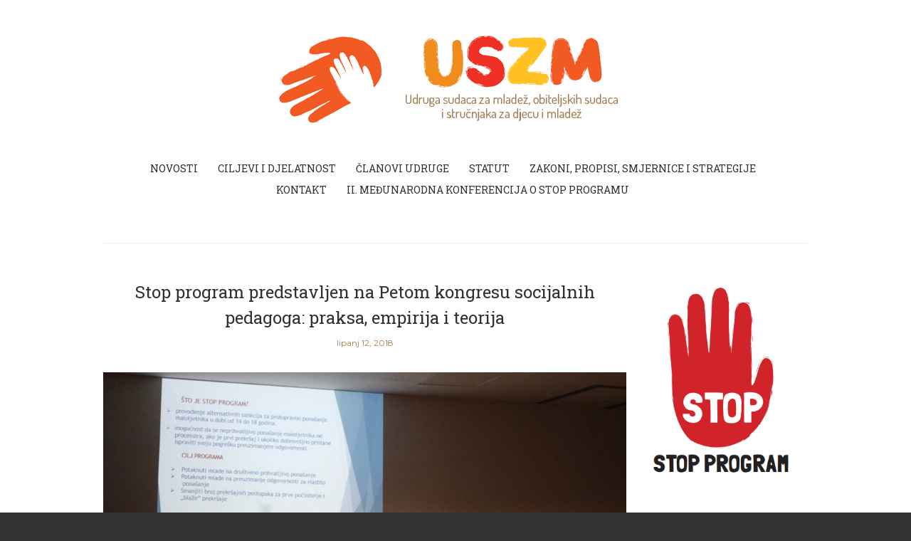

--- FILE ---
content_type: text/html; charset=UTF-8
request_url: https://uszm.hr/stop-program-predstavljen-na-petom-kongresu-socijalnih-pedagoga-praksa-empirija-i-teorija/
body_size: 28431
content:
<!doctype html>
<html class="no-js" lang="hr">
  <head>
    <meta charset="UTF-8">
    <meta http-equiv="x-ua-compatible" content="ie=edge">
    <meta name="viewport" content="width=device-width, initial-scale=1">
    <!-- Place favicon.ico in the root directory -->
    <title>Stop program predstavljen na Petom kongresu socijalnih pedagoga: praksa, empirija i teorija &#8211; Udruga sudaca za mladež, obiteljskih sudaca i stručnjaka za djecu i mladež</title>
<link rel='dns-prefetch' href='//fonts.googleapis.com' />
<link rel='dns-prefetch' href='//s.w.org' />
<link rel="alternate" type="application/rss+xml" title="Udruga sudaca za mladež, obiteljskih sudaca i stručnjaka za djecu i mladež &raquo; Kanal" href="https://uszm.hr/feed/" />
<link rel="alternate" type="application/rss+xml" title="Udruga sudaca za mladež, obiteljskih sudaca i stručnjaka za djecu i mladež &raquo; Kanal komentara" href="https://uszm.hr/comments/feed/" />
		<script type="text/javascript">
			window._wpemojiSettings = {"baseUrl":"https:\/\/s.w.org\/images\/core\/emoji\/2\/72x72\/","ext":".png","svgUrl":"https:\/\/s.w.org\/images\/core\/emoji\/2\/svg\/","svgExt":".svg","source":{"concatemoji":"https:\/\/uszm.hr\/wp-includes\/js\/wp-emoji-release.min.js?ver=9f987b4a8be8daf7a7d3093be4b3149b"}};
			!function(a,b,c){function d(a){var c,d,e,f,g,h=b.createElement("canvas"),i=h.getContext&&h.getContext("2d"),j=String.fromCharCode;if(!i||!i.fillText)return!1;switch(i.textBaseline="top",i.font="600 32px Arial",a){case"flag":return i.fillText(j(55356,56806,55356,56826),0,0),!(h.toDataURL().length<3e3)&&(i.clearRect(0,0,h.width,h.height),i.fillText(j(55356,57331,65039,8205,55356,57096),0,0),c=h.toDataURL(),i.clearRect(0,0,h.width,h.height),i.fillText(j(55356,57331,55356,57096),0,0),d=h.toDataURL(),c!==d);case"diversity":return i.fillText(j(55356,57221),0,0),e=i.getImageData(16,16,1,1).data,f=e[0]+","+e[1]+","+e[2]+","+e[3],i.fillText(j(55356,57221,55356,57343),0,0),e=i.getImageData(16,16,1,1).data,g=e[0]+","+e[1]+","+e[2]+","+e[3],f!==g;case"simple":return i.fillText(j(55357,56835),0,0),0!==i.getImageData(16,16,1,1).data[0];case"unicode8":return i.fillText(j(55356,57135),0,0),0!==i.getImageData(16,16,1,1).data[0];case"unicode9":return i.fillText(j(55358,56631),0,0),0!==i.getImageData(16,16,1,1).data[0]}return!1}function e(a){var c=b.createElement("script");c.src=a,c.type="text/javascript",b.getElementsByTagName("head")[0].appendChild(c)}var f,g,h,i;for(i=Array("simple","flag","unicode8","diversity","unicode9"),c.supports={everything:!0,everythingExceptFlag:!0},h=0;h<i.length;h++)c.supports[i[h]]=d(i[h]),c.supports.everything=c.supports.everything&&c.supports[i[h]],"flag"!==i[h]&&(c.supports.everythingExceptFlag=c.supports.everythingExceptFlag&&c.supports[i[h]]);c.supports.everythingExceptFlag=c.supports.everythingExceptFlag&&!c.supports.flag,c.DOMReady=!1,c.readyCallback=function(){c.DOMReady=!0},c.supports.everything||(g=function(){c.readyCallback()},b.addEventListener?(b.addEventListener("DOMContentLoaded",g,!1),a.addEventListener("load",g,!1)):(a.attachEvent("onload",g),b.attachEvent("onreadystatechange",function(){"complete"===b.readyState&&c.readyCallback()})),f=c.source||{},f.concatemoji?e(f.concatemoji):f.wpemoji&&f.twemoji&&(e(f.twemoji),e(f.wpemoji)))}(window,document,window._wpemojiSettings);
		</script>
		<style type="text/css">
img.wp-smiley,
img.emoji {
	display: inline !important;
	border: none !important;
	box-shadow: none !important;
	height: 1em !important;
	width: 1em !important;
	margin: 0 .07em !important;
	vertical-align: -0.1em !important;
	background: none !important;
	padding: 0 !important;
}
</style>
<link rel='stylesheet' id='cptch_stylesheet-css'  href='https://uszm.hr/wp-content/plugins/captcha/css/front_end_style.css?ver=9f987b4a8be8daf7a7d3093be4b3149b' type='text/css' media='all' />
<link rel='stylesheet' id='dashicons-css'  href='https://uszm.hr/wp-includes/css/dashicons.min.css?ver=9f987b4a8be8daf7a7d3093be4b3149b' type='text/css' media='all' />
<link rel='stylesheet' id='cptch_desktop_style-css'  href='https://uszm.hr/wp-content/plugins/captcha/css/desktop_style.css?ver=9f987b4a8be8daf7a7d3093be4b3149b' type='text/css' media='all' />
<link rel='stylesheet' id='contact-form-7-css'  href='https://uszm.hr/wp-content/plugins/contact-form-7/includes/css/styles.css?ver=4.5.1' type='text/css' media='all' />
<link rel='stylesheet' id='fancybox-0-css'  href='https://uszm.hr/wp-content/plugins/nextgen-gallery/products/photocrati_nextgen/modules/lightbox/static/fancybox/jquery.fancybox-1.3.4.min.css?ver=2.1.56' type='text/css' media='all' />
<link rel='stylesheet' id='wp-pagenavi-css'  href='https://uszm.hr/wp-content/plugins/wp-pagenavi/pagenavi-css.css?ver=2.70' type='text/css' media='all' />
<link rel='stylesheet' id='fontawesome-css'  href='https://uszm.hr/wp-content/themes/uszm/css/fontawesome.min.css?ver=1.0' type='text/css' media='all' />
<link rel='stylesheet' id='slick-css'  href='https://uszm.hr/wp-content/themes/uszm/css/slick.css?ver=1.0' type='text/css' media='all' />
<link rel='stylesheet' id='perfect-scrollbar-css'  href='https://uszm.hr/wp-content/themes/uszm/css/perfect-scrollbar.min.css?ver=1.0' type='text/css' media='all' />
<link rel='stylesheet' id='bootstrap-css'  href='https://uszm.hr/wp-content/themes/uszm/css/bootstrap.min.css?ver=1.0' type='text/css' media='all' />
<link rel='stylesheet' id='reset-css'  href='https://uszm.hr/wp-content/themes/uszm/css/reset.css?ver=1.0' type='text/css' media='all' />
<link rel='stylesheet' id='normalize-css'  href='https://uszm.hr/wp-content/themes/uszm/css/normalize.css?ver=1.0' type='text/css' media='all' />
<link rel='stylesheet' id='main-css'  href='https://uszm.hr/wp-content/themes/uszm/css/main.css?ver=1.0' type='text/css' media='all' />
<link rel='stylesheet' id='redux-google-fonts-solstice_theme_options-css'  href='https://fonts.googleapis.com/css?family=Roboto+Slab&#038;subset=latin-ext&#038;ver=9f987b4a8be8daf7a7d3093be4b3149b' type='text/css' media='all' />
    <style type="text/css" media="screen" id="solstice-custom-style">
          </style>
    <script type='text/javascript' src='https://uszm.hr/wp-includes/js/jquery/jquery.js?ver=1.12.4'></script>
<script type='text/javascript' src='https://uszm.hr/wp-includes/js/jquery/jquery-migrate.min.js?ver=1.4.1'></script>
<script type='text/javascript'>
/* <![CDATA[ */
var photocrati_ajax = {"url":"https:\/\/uszm.hr\/?photocrati_ajax=1","wp_home_url":"https:\/\/uszm.hr","wp_site_url":"https:\/\/uszm.hr","wp_root_url":"https:\/\/uszm.hr","wp_plugins_url":"https:\/\/uszm.hr\/wp-content\/plugins","wp_content_url":"https:\/\/uszm.hr\/wp-content","wp_includes_url":"https:\/\/uszm.hr\/wp-includes\/","ngg_param_slug":"nggallery"};
/* ]]> */
</script>
<script type='text/javascript' src='https://uszm.hr/wp-content/plugins/nextgen-gallery/products/photocrati_nextgen/modules/ajax/static/ajax.min.js?ver=2.1.56'></script>
<script type='text/javascript' src='https://uszm.hr/wp-content/themes/uszm/js/vendor/modernizr.min.js?ver=1.0'></script>
<link rel='https://api.w.org/' href='https://uszm.hr/wp-json/' />
<link rel="EditURI" type="application/rsd+xml" title="RSD" href="https://uszm.hr/xmlrpc.php?rsd" />
<link rel="wlwmanifest" type="application/wlwmanifest+xml" href="https://uszm.hr/wp-includes/wlwmanifest.xml" /> 
<link rel='prev' title='World Congress on Justice for Children' href='https://uszm.hr/world-congress-on-justice-for-children/' />
<link rel='next' title='Najava II. Bienalne konferencije USZM-a' href='https://uszm.hr/najava-ii-bienalne-konferencije-uszm-a/' />

<link rel="canonical" href="https://uszm.hr/stop-program-predstavljen-na-petom-kongresu-socijalnih-pedagoga-praksa-empirija-i-teorija/" />
<link rel='shortlink' href='https://uszm.hr/?p=1906' />
<link rel="alternate" type="application/json+oembed" href="https://uszm.hr/wp-json/oembed/1.0/embed?url=https%3A%2F%2Fuszm.hr%2Fstop-program-predstavljen-na-petom-kongresu-socijalnih-pedagoga-praksa-empirija-i-teorija%2F" />
<link rel="alternate" type="text/xml+oembed" href="https://uszm.hr/wp-json/oembed/1.0/embed?url=https%3A%2F%2Fuszm.hr%2Fstop-program-predstavljen-na-petom-kongresu-socijalnih-pedagoga-praksa-empirija-i-teorija%2F&#038;format=xml" />
<!-- <meta name="NextGEN" version="2.1.56" /> -->
<style type="text/css" title="dynamic-css" class="options-output">.blog-post header h3, .blog-post.featured-post header h3{font-family:"Roboto Slab";font-weight:normal;font-style:normal;}.main-nav-items li{font-family:"Roboto Slab";font-weight:normal;font-style:normal;}.top-nav-wrapper .top-nav li{font-family:"Roboto Slab";font-weight:normal;font-style:normal;}</style>  </head>
  <body class="single single-post postid-1906 single-format-standard sticky-nav-on enable">

    <!-- Sticky Logo -->
        <div class="sticky-nav sticky-nav-on enable">
      <div class="container">
          <div class="row">
              <div class="col-md-12">
                  <div class="logo-container">
                      <a href="https://uszm.hr/">
                                                      <img src="http://uszm.hr/wp-content/uploads/2016/10/logo-header.png" alt="">
                                                </a>
                  </div><!-- /logo-container -->
              </div><!-- /col-md-12 -->
          </div><!-- /row -->
      </div><!-- /container -->
    </div><!-- /sticky-nav -->
    
    <!-- Top Header -->
    
    

    <section id="wrapper">
            <header id="main-header">
  <div class="container">
    <div class="row">
      <div class="col-md-12">
        <nav class="main-nav clearfix">
          <a href="#" class="mobile-nav-trigger">
            <span class="bars">
                <span></span>
                <span></span>
                <span></span>
            </span>
          </a>
                      <div class="logo-wrapper">
              <a href="https://uszm.hr/" class="logo">
                                  <img src="http://uszm.hr/wp-content/uploads/2016/10/logo@2x.png" alt="">
                              </a>
            </div><!-- /logo-wrapper -->
            <div class="search-container">
              <a href="#" class="trigger">
                  <i class="fa fa-search"></i>
              </a>
              <form id="signup_form" method="get" class="search-form" action="https://uszm.hr/">
  <div class="input_var">
      <input class="search-field" type="search" id="s" name="s"  placeholder="Search...">
      <input type="submit" value="&#xf002;">
  </div>
</form>
            </div><!-- /search-container -->
          <ul id="nav" class="main-nav-items"><li id="menu-item-545" class="menu-item menu-item-type-custom menu-item-object-custom menu-item-home menu-item-545"><a href="http://uszm.hr/">Novosti</a></li>
<li id="menu-item-546" class="menu-item menu-item-type-post_type menu-item-object-page menu-item-546"><a href="https://uszm.hr/ciljevi-i-djelatnost-udruge/">Ciljevi i djelatnost</a></li>
<li id="menu-item-547" class="menu-item menu-item-type-post_type menu-item-object-page menu-item-547"><a href="https://uszm.hr/clanovi-udruge/">Članovi udruge</a></li>
<li id="menu-item-548" class="menu-item menu-item-type-post_type menu-item-object-page menu-item-548"><a href="https://uszm.hr/statut/">Statut</a></li>
<li id="menu-item-549" class="menu-item menu-item-type-post_type menu-item-object-page menu-item-549"><a href="https://uszm.hr/zakoni-propisi-smjernice-i-strategije/">Zakoni, propisi, smjernice i strategije</a></li>
<li id="menu-item-1541" class="menu-item menu-item-type-post_type menu-item-object-page menu-item-1541"><a href="https://uszm.hr/ciljevi-i-djelatnost-udruge/kontakt/">Kontakt</a></li>
<li id="menu-item-1966" class="menu-item menu-item-type-custom menu-item-object-custom menu-item-1966"><a href="http://stop-konferencija.com/">II. Međunarodna konferencija o Stop programu</a></li>
</ul>                  </nav>
      </div><!-- /col-md-12 -->
    </div><!-- /row -->
  </div><!-- /container -->
</header>

<section class="contents-container">
  <div class="container">
    <div class="row">
      <div class="col-lg-9 col-md-8">
        <div class="contents-inner clearfix">
          
<article class="blog-post col-md-12">
  <header>
    <h3><a href="https://uszm.hr/stop-program-predstavljen-na-petom-kongresu-socijalnih-pedagoga-praksa-empirija-i-teorija/">Stop program predstavljen na Petom kongresu socijalnih pedagoga: praksa, empirija i teorija</a></h3>
    <div class="meta">
  <span id="meta-date"><time datetime="2018-06-12">lipanj 12, 2018</time></span>


</div><!-- /meta -->

    
      <figure>
        <a href="https://uszm.hr/stop-program-predstavljen-na-petom-kongresu-socijalnih-pedagoga-praksa-empirija-i-teorija/" title="Stop program predstavljen na Petom kongresu socijalnih pedagoga: praksa, empirija i teorija"><img width="960" height="500" src="https://uszm.hr/wp-content/uploads/2018/06/konferencija1-960x500.jpg" class="attachment-solstice-big-alt size-solstice-big-alt wp-post-image" alt="konferencija1" /></a>      </figure>
      </header>

  <div class="post-content">
    <div class='row'></div><p>Naši članovi i stručni suradnici udruge, Mirjana Vukov-Colić, dipl.defektologinja i Milivoj Kodrnja, dipl.socijalni pedagog predstavili su&nbsp;Stop program&nbsp;na Petom kongresu socijalnih predagoga: praksa, empirija i teorija, koji se održao 23.-25.svibnja 2018, Sveti Martin na Muri.&nbsp;</p>
<div class="_3x-2" data-ft="{&quot;tn&quot;:&quot;H&quot;}">&nbsp;</div>
<div class='col-md-2 col-sm-4 col-xs-4'><div id='fb-root'></div>
				<script>
					(function(d, s, id) {
					  var js, fjs = d.getElementsByTagName(s)[0];
					  if (d.getElementById(id)) return;
					  js = d.createElement(s); js.id = id;
					  js.src = '//connect.facebook.net/en_US/sdk.js#xfbml=1&version=v2.7';
					  fjs.parentNode.insertBefore(js, fjs);
					}(document, 'script', 'facebook-jssdk'));
					
					
				</script>
				
				<div class='fb-like'
					data-href='' 
					data-layout=button 
					data-action=like 
					data-size=large
					data-show-faces=true 
					data-share='false'>
				</div></div><div class='col-md-2 col-sm-4 col-xs-4'><div id='fb-root'></div>
				<script>
					(function(d, s, id) {
					  var js, fjs = d.getElementsByTagName(s)[0];
					  if (d.getElementById(id)) return;
					  js = d.createElement(s); js.id = id;
					  js.src = '//connect.facebook.net/en_US/sdk.js#xfbml=1&version=v2.7';
					  fjs.parentNode.insertBefore(js, fjs);
					}(document, 'script', 'facebook-jssdk'));
					
					//tooltip
					jQuery(document).ready(function(){
							jQuery('[data-toggle='tooltip']').tooltip();   
					}); 
				</script>
				
				<div class='fb-share-button' 
				data-href = https://uszm.hr/stop-program-predstavljen-na-petom-kongresu-socijalnih-pedagoga-praksa-empirija-i-teorija/ 
				data-layout = button 
				data-size = large 
				data-mobile-iframe = true>
				<a class='fb-xfbml-parse-ignore' 
				target='_blank' 
				href='https://www.facebook.com/sharer/sharer.php?u=https%3A%2F%2Fuszm.hr%2Fstop-program-predstavljen-na-petom-kongresu-socijalnih-pedagoga-praksa-empirija-i-teorija%2F&amp;src=sdkpreparse'>Share</a>
				</div></div><div class='col-md-2 col-sm-4 col-xs-4'><div id='fb-root'></div>
				<script>(function(d, s, id) {
				  var js, fjs = d.getElementsByTagName(s)[0];
				  if (d.getElementById(id)) return;
				  js = d.createElement(s); js.id = id;
				  js.src = '//connect.facebook.net/en_US/sdk.js#xfbml=1&version=v2.7';
				  fjs.parentNode.insertBefore(js, fjs);
				}(document, 'script', 'facebook-jssdk'));
				
				
				</script>
				<div class='fb-follow'  
				data-href=http://www.awplife.com
				data-layout=button 
				data-size=large 
				data-show-faces=true>
				</div></div>      </div><!-- /post-content -->

      <div class="post-share clearfix">
      <!-- <p class="counter"><span>53</span>Shares</p> -->
      <ul class="social-icons style2">
                  <li><a href="https://www.facebook.com/sharer/sharer.php?u=https://uszm.hr/stop-program-predstavljen-na-petom-kongresu-socijalnih-pedagoga-praksa-empirija-i-teorija/"><i class="fa fa-facebook"></i>Like</a></li>
                          <li><a href="https://twitter.com/home?status=https://uszm.hr/stop-program-predstavljen-na-petom-kongresu-socijalnih-pedagoga-praksa-empirija-i-teorija/"><i class="fa fa-twitter"></i>Tweet</a></li>
                          <li><a href="http://www.reddit.com/submit?url=https://uszm.hr/stop-program-predstavljen-na-petom-kongresu-socijalnih-pedagoga-praksa-empirija-i-teorija/&amp;title="><i class="fa fa-reddit"></i>Submit</a></li>
                          <li><a href="https://pinterest.com/pin/create/button/?url=&amp;media=https://uszm.hr/wp-content/uploads/2018/06/konferencija1-960x500.jpg&amp;description=Stop+program+predstavljen+na+Petom+kongresu+socijalnih+pedagoga%3A+praksa%2C+empirija+i+teorija"><i class="fa fa-pinterest"></i>Pin It</a></li>
                          <li><a href="https://www.linkedin.com/shareArticle?mini=true&amp;url=https://uszm.hr/stop-program-predstavljen-na-petom-kongresu-socijalnih-pedagoga-praksa-empirija-i-teorija/&amp;title=&amp;summary=&amp;source="><i class="fa fa-linkedin"></i>Linkedin</a></li>
                          <li><a href="http://digg.com/submit?url=https://uszm.hr/stop-program-predstavljen-na-petom-kongresu-socijalnih-pedagoga-praksa-empirija-i-teorija/&amp;title="><i class="fa fa-link"></i>Digg</a></li>
              </ul>
    </div><!-- /post-share -->
  
  <div class="post-meta">
      <p class="author">Autor: <a href="#">Kujundzic</a></p>
      <div class="post-tags">
        Tagovi:        <ul>
          <a href="https://uszm.hr/tag/clanovi-udruge/" rel="tag">članovi udruge</a>, <a href="https://uszm.hr/tag/kongres/" rel="tag">kongres</a>, <a href="https://uszm.hr/tag/stop-program/" rel="tag">stop program</a>        </ul>
      </div><!-- /post-tags -->
  </div><!-- /post-meta -->

  <div class="post-author">
    <figure class="avatar">
          </figure>
    <div class="author-details">
            <h2>Kujundzic</h2>
      <p>
              </p>

            <ul class="social-icons small">
                  <li><a href="#"><i class="fa fa-facebook"></i></a></li>
                          <li><a href="#"><i class="fa fa-twitter"></i></a></li>
                          <li><a href="#"><i class="fa fa-instagram"></i></a></li>
                          <li><a href="#"><i class="fa fa-pinterest"></i></a></li>
                          <li><a href="#"><i class="fa fa-google-plus"></i></a></li>
                          <li><a href="#"><i class="fa fa-tumblr"></i></a></li>
                          <li><a href="#"><i class="fa fa-youtube-play"></i></a></li>
                          <li><a href="#"><i class="fa fa-envelope-o"></i></a></li>
              </ul>
      
    </div><!-- /author-details -->
  </div><!-- /post-author -->

  
    <div class="related-posts">
      <h6>YOU MIGHT ALSO LIKE</h6>
      <div class="row">
              </div><!-- /row -->
    </div><!-- /related-posts -->
  
  
</article>
        </div><!-- /contents-inner -->
      </div><!-- /col-md-8 -->
            <!-- this is for sidebar-->
      <div class="col-lg-3 col-md-4">
        <div class="sidebar">
                      <div id="text-4" class="widget widget_text">			<div class="textwidget"><p><a href=" http://uszm.hr/stop-program/" class="tag-link-6" title="Stop program" style="font-size: 8pt;"><img src="http://uszm.hr/wp-content/uploads/2016/10/stop-program.png" rel="Stop progam"></a></p>
</div>
		</div><div id="fbsocialfacebookbuttons-3" class="widget Facebook Like Share Follow Button"><h5 class="widget-title">Facebook Stop program</h5>		<script>
			jQuery(document).ready(function(){
				jQuery('[data-toggle="tooltip"]').tooltip();   
			}); 
		</script>
		<style>
		.facebook-widget{
			margin-top:20px;
			margin-bottom:20px;
		}
		</style>
		<div id="fb-root" class="facebook-widget"></div>
		<!--facbook like button-->
		<script>
		(function(d, s, id) {
		  var js, fjs = d.getElementsByTagName(s)[0];
		  if (d.getElementById(id)) return;
		  js = d.createElement(s); js.id = id;
		  js.src = "//connect.facebook.net/en_US/sdk.js#xfbml=1&version=v2.7";
		  fjs.parentNode.insertBefore(js, fjs);
		}(document, 'script', 'facebook-jssdk'));
		</script>
		
		<div class="fb-like" data-toggle="tooltip" title="Like my facebook page!" 
			data-href="https://www.facebook.com/stopprogramuszm" 
			data-layout="standard" 
			data-action="like" 
			data-size="large" 
			data-show-faces="true"
			data-share="false">
		</div>
		
		<!--facbook share button-->
	
		<div id="fb-root" class="facebook-widget"></div>
		<script>
			(function(d, s, id) {
			  var js, fjs = d.getElementsByTagName(s)[0];
			  if (d.getElementById(id)) return;
			  js = d.createElement(s); js.id = id;
			  js.src = "//connect.facebook.net/en_US/sdk.js#xfbml=1&version=v2.7";
			  fjs.parentNode.insertBefore(js, fjs);
			}(document, 'script', 'facebook-jssdk'));
		</script>
		<div class="fb-share-button" data-toggle="tooltip" title="Share on facebook!"  data-href="https://www.facebook.com/stoprogramuszm" data-layout="box_count" data-size="small" data-mobile-iframe="false">
			<a class="fb-xfbml-parse-ignore" target="_blank" href="https://www.facebook.com/sharer/sharer.php?u=https%3A%2F%2Fwww.facebook.com%2Fstoprogramuszm&amp;src=sdkpreparse">Share</a>
		</div>
		
		<!--facbook follow button-->

		<div id="fb-root" class="facebook-widget"></div>
		<script>
			(function(d, s, id) {
			  var js, fjs = d.getElementsByTagName(s)[0];
			  if (d.getElementById(id)) return;
			  js = d.createElement(s); js.id = id;
			  js.src = "//connect.facebook.net/en_US/sdk.js#xfbml=1&version=v2.7";
			  fjs.parentNode.insertBefore(js, fjs);
			}(document, 'script', 'facebook-jssdk'));
		</script>
		<div class="fb-follow" data-toggle="tooltip" title="Follow me on facebook!" 
		data-href="https://www.facebook.com/stopprogramuszm" 
		data-layout="standard" 
		data-size="large" 
		data-show-faces="true">
		</div>
		
		</div><div id="fbsocialfacebookbuttons-2" class="widget Facebook Like Share Follow Button"><h5 class="widget-title">Facebook USZM</h5>		<script>
			jQuery(document).ready(function(){
				jQuery('[data-toggle="tooltip"]').tooltip();   
			}); 
		</script>
		<style>
		.facebook-widget{
			margin-top:20px;
			margin-bottom:20px;
		}
		</style>
		<div id="fb-root" class="facebook-widget"></div>
		<!--facbook like button-->
		<script>
		(function(d, s, id) {
		  var js, fjs = d.getElementsByTagName(s)[0];
		  if (d.getElementById(id)) return;
		  js = d.createElement(s); js.id = id;
		  js.src = "//connect.facebook.net/en_US/sdk.js#xfbml=1&version=v2.7";
		  fjs.parentNode.insertBefore(js, fjs);
		}(document, 'script', 'facebook-jssdk'));
		</script>
		
		<div class="fb-like" data-toggle="tooltip" title="Like my facebook page!" 
			data-href="https://www.facebook.com/uszm.hr" 
			data-layout="standard" 
			data-action="like" 
			data-size="large" 
			data-show-faces="true"
			data-share="false">
		</div>
		
		<!--facbook share button-->
	
		<div id="fb-root" class="facebook-widget"></div>
		<script>
			(function(d, s, id) {
			  var js, fjs = d.getElementsByTagName(s)[0];
			  if (d.getElementById(id)) return;
			  js = d.createElement(s); js.id = id;
			  js.src = "//connect.facebook.net/en_US/sdk.js#xfbml=1&version=v2.7";
			  fjs.parentNode.insertBefore(js, fjs);
			}(document, 'script', 'facebook-jssdk'));
		</script>
		<div class="fb-share-button" data-toggle="tooltip" title="Share on facebook!"  data-href="https://www.facebook.com/uszm.hr" data-layout="box_count" data-size="small" data-mobile-iframe="false">
			<a class="fb-xfbml-parse-ignore" target="_blank" href="https://www.facebook.com/sharer/sharer.php?u=https%3A%2F%2Fwww.facebook.com%2Fuszm.hr&amp;src=sdkpreparse">Share</a>
		</div>
		
		<!--facbook follow button-->

		<div id="fb-root" class="facebook-widget"></div>
		<script>
			(function(d, s, id) {
			  var js, fjs = d.getElementsByTagName(s)[0];
			  if (d.getElementById(id)) return;
			  js = d.createElement(s); js.id = id;
			  js.src = "//connect.facebook.net/en_US/sdk.js#xfbml=1&version=v2.7";
			  fjs.parentNode.insertBefore(js, fjs);
			}(document, 'script', 'facebook-jssdk'));
		</script>
		<div class="fb-follow" data-toggle="tooltip" title="Follow me on facebook!" 
		data-href="https://www.facebook.com/uszm.hr" 
		data-layout="standard" 
		data-size="large" 
		data-show-faces="true">
		</div>
		
		</div>                  </div>
      </div><!-- /col-md-4 -->
      <!--sidebar ends-->
      
    </div><!-- /row -->
  </div><!-- /container -->
</section>


<div id="instagram-footer">
          
              
</div>

<footer id="main-footer">
    <div class="footer-logo">
              <a href="https://uszm.hr/" class="logo">
                              </a>
  </div><!-- /logo-wrapper -->
  <div class="container">
    <div class="row">
      <div class="col-md-4">
              </div><!-- /col-md-4 -->
      <div class="col-md-4">
              </div><!-- /col-md-4 -->
      <div class="col-md-4">
              </div><!-- /col-md-4 -->
    </div><!-- /row -->
  </div><!-- /container -->
</footer>

<div id="bottom-footer">
    <p class="copyright"></p>
</div><!-- /bottom-footer -->

</section><!-- /wrapper -->
  <!-- JS -->
  <script src="http://uszm.hr/wp-content/themes/uszm/js/vendor/jquery-ui.min.js"></script>
  <!-- ngg_resource_manager_marker --><script type='text/javascript' src='https://uszm.hr/wp-content/plugins/contact-form-7/includes/js/jquery.form.min.js?ver=3.51.0-2014.06.20'></script>
<script type='text/javascript'>
/* <![CDATA[ */
var _wpcf7 = {"loaderUrl":"https:\/\/uszm.hr\/wp-content\/plugins\/contact-form-7\/images\/ajax-loader.gif","recaptcha":{"messages":{"empty":"Molimo potvrdite da niste robot."}},"sending":"Slanje ..."};
/* ]]> */
</script>
<script type='text/javascript' src='https://uszm.hr/wp-content/plugins/contact-form-7/includes/js/scripts.js?ver=4.5.1'></script>
<script type='text/javascript'>
/* <![CDATA[ */

var nextgen_lightbox_settings = {"static_path":"https:\/\/uszm.hr\/wp-content\/plugins\/nextgen-gallery\/products\/photocrati_nextgen\/modules\/lightbox\/static","context":"all_images_direct"};
/* ]]> */
</script>
<script type='text/javascript' src='https://uszm.hr/wp-content/plugins/nextgen-gallery/products/photocrati_nextgen/modules/nextgen_gallery_display/static/common.min.js?ver=2.1.56'></script>
<script type='text/javascript' src='https://uszm.hr/wp-content/plugins/nextgen-gallery/products/photocrati_nextgen/modules/lightbox/static/lightbox_context.min.js?ver=2.1.56'></script>
<script type='text/javascript' src='https://uszm.hr/wp-content/plugins/nextgen-gallery/products/photocrati_nextgen/modules/lightbox/static/fancybox/jquery.easing-1.3.pack.js?ver=2.1.56'></script>
<script type='text/javascript' src='https://uszm.hr/wp-content/plugins/nextgen-gallery/products/photocrati_nextgen/modules/lightbox/static/fancybox/jquery.fancybox-1.3.4.pack.js?ver=2.1.56'></script>
<script type='text/javascript' src='https://uszm.hr/wp-content/plugins/nextgen-gallery/products/photocrati_nextgen/modules/lightbox/static/fancybox/nextgen_fancybox_init.min.js?ver=2.1.56'></script>
<script type='text/javascript' src='https://uszm.hr/wp-includes/js/comment-reply.min.js?ver=9f987b4a8be8daf7a7d3093be4b3149b'></script>
<script type='text/javascript' src='https://uszm.hr/wp-content/themes/uszm/js/plugins.js?ver=1.0'></script>
<script type='text/javascript'>
/* <![CDATA[ */
var rs_ajax = {"ajaxurl":"https:\/\/uszm.hr\/wp-admin\/admin-ajax.php","siteurl":"https:\/\/uszm.hr\/wp-content\/themes\/uszm"};
/* ]]> */
</script>
<script type='text/javascript' src='https://uszm.hr/wp-content/themes/uszm/js/main.js?ver=1.0'></script>
<script type='text/javascript' src='https://uszm.hr/wp-includes/js/wp-embed.min.js?ver=9f987b4a8be8daf7a7d3093be4b3149b'></script>
  </body>
</html>

<!-- Page supported by LiteSpeed Cache 3.5.2 on 2026-01-23 01:03:56 -->

--- FILE ---
content_type: text/css
request_url: https://uszm.hr/wp-content/themes/uszm/css/main.css?ver=1.0
body_size: 75164
content:
/*------------------------------------------------------------------
[Master Stylesheet]

Template:  Solstice
Version:  1.1

[Table of contents]

1. Global UI
2. Navigation / .topnav
4. Header / header
5. Sticky Nav
6. Side Header
7. Blog Post
8. Widgets
9. Comment Form
10. Shop
11. Responsive (media queries)
-------------------------------------------------------------------*/

@import url(https://fonts.googleapis.com/css?family=Montserrat:400,700);
@import url(https://fonts.googleapis.com/css?family=Open+Sans:400,600);
@import url(https://fonts.googleapis.com/css?family=Oswald:400,700);

html {
  color: #222;
  font-size: 1em;
  line-height: 1.4;
}

audio,
canvas,
iframe,
img,
svg,
video {
  vertical-align: middle;
}

figure {
  margin: 0;
}

textarea {
  resize: vertical;
}

img {
  max-width: 100%;
  height: auto;
}

hr {
  display: block;
  height: 1px;
  border: 0;
  border-top: 1px solid #ccc;
  margin: 1em 0;
  padding: 0;
}

ul,
ol {
  padding: 0;
}

ul {
  list-style: disc;
}

ol {
  list-style: decimal;
}

li > ul,
li > ol {
  margin-bottom: 0;
}

dl {
  margin: 0 0 1.75em;
}

dt {
  font-weight: 700;
}

dd {
  margin: 0 0 1.75em;
}

img {
  height: auto;
  /* Make sure images are scaled correctly. */
  max-width: 100%;
  /* Adhere to container width. */
  vertical-align: middle;
}

del {
  opacity: 0.8;
}

table,
th,
td {
  border: 1px solid #d1d1d1;
}

table {
  border-collapse: separate;
  border-spacing: 0;
  border-width: 1px 0 0 1px;
  margin: 0 0 1.75em;
  table-layout: fixed;
  /* Prevents HTML tables from becoming too wide */
  width: 100%;
}

caption,
th,
td {
  font-weight: normal;
  text-align: left;
}

th {
  border-width: 0 1px 1px 0;
  font-weight: 700;
}

td {
  border-width: 0 1px 1px 0;
}

th,
td {
  padding: 0.4375em;
}

.browserupgrade {
  margin: 0.2em 0;
  background: #ccc;
  color: #000;
  padding: 0.2em 0;
}

.clearfix:before,
.clearfix:after {
  content: " ";
  /* 1 */
  display: table;
  /* 2 */
}

.clearfix:after {
  clear: both;
}

::-moz-selection {
  background: #a67c52;
  color: white;
  text-shadow: none;
}

::selection {
  background: #a67c52;
  color: white;
  text-shadow: none;
}

/**********************************************************************************************
:::::::::::::::::::::::::::::::::::::::::::::::::::::::::::::::::::::::::::::::::::::::::::::::
                                        SCSS VARIABLES
:::::::::::::::::::::::::::::::::::::::::::::::::::::::::::::::::::::::::::::::::::::::::::::::
***********************************************************************************************/
/**********************************************************************************************
:::::::::::::::::::::::::::::::::::::::::::::::::::::::::::::::::::::::::::::::::::::::::::::::
                                        ANIMATIONS
:::::::::::::::::::::::::::::::::::::::::::::::::::::::::::::::::::::::::::::::::::::::::::::::
***********************************************************************************************/
@-webkit-keyframes stickyNavFadeIn {
  from {
    -webkit-transform: translateY(-100%);
    -ms-transform: translateY(-100%);
    transform: translateY(-100%);
    visibility: hidden;
    opacity: 0;
  }
  to {
    -webkit-transform: translateY(0);
    -ms-transform: translateY(0);
    transform: translateY(0);
    visibility: visible;
    opacity: 1;
  }
}

@keyframes stickyNavFadeIn {
  from {
    -webkit-transform: translateY(-100%);
    -ms-transform: translateY(-100%);
    transform: translateY(-100%);
    visibility: hidden;
    opacity: 0;
  }
  to {
    -webkit-transform: translateY(0);
    -ms-transform: translateY(0);
    transform: translateY(0);
    visibility: visible;
    opacity: 1;
  }
}

/**********************************************************************************************
:::::::::::::::::::::::::::::::::::::::::::::::::::::::::::::::::::::::::::::::::::::::::::::::
                                         BASE STYLES
:::::::::::::::::::::::::::::::::::::::::::::::::::::::::::::::::::::::::::::::::::::::::::::::
***********************************************************************************************/
* {
  -webkit-font-smoothing: antialiased;
  -moz-osx-font-smoothing: grayscale;
}

html, body {
  -webkit-font-smoothing: antialiased;
  -moz-osx-font-smoothing: grayscale;
}

body {
  font-family: "Montserrat", Helvetica, Arial, sans-serif;
  font-size: 13px;
  font-weight: 400;
  background: #333333;
  overflow-x: hidden;
}

section {
  overflow: hidden;
}

a {
  color: #303030;
  -webkit-transition: all 0.3s ease;
  -moz-transition: all 0.3s ease;
  transition: all 0.3s ease;
}

i {
  -webkit-transition: all 0.3s ease;
  -moz-transition: all 0.3s ease;
  transition: all 0.3s ease;
}

a:active,
a:focus,
a:hover {
  color: #a67c52;
  text-decoration: none;
}

input, textarea {
  -webkit-box-sizing: border-box !important;
  -moz-box-sizing: border-box !important;
  box-sizing: border-box !important;
}

input:focus, textarea:focus {
  outline: none;
}

/*input,
input[type=text],
input[type=email],
input[type=tel],
input[type=search] {
  -webkit-appearance: none;
  border-radius: 0;
}*/

/* Typography */
h1, h2, h3, h4, h5, h6 {
  margin-bottom: 0.5em;
  line-height: 1.5;
}

h1 {
  font-size: 25px;
}

h2 {
  font-size: 22px;
}

h3 {
  font-size: 20px;
}

h4 {
  font-size: 18px;
}

h5 {
  font-size: 16px;
}

h6 {
  font-size: 14px;
}

p {
  margin: 0 0 2em 0;
}

/* Shortcodes */
.grey-bg {
  background: #787878;
}

.align-left {
  text-align: left !important;
}

.align-center {
  text-align: center !important;
}

.align-right {
  text-align: right !important;
}

.uppercase {
  text-transform: uppercase !important;
}

/**********************************************************************************************
:::::::::::::::::::::::::::::::::::::::::::::::::::::::::::::::::::::::::::::::::::::::::::::::
                                        LAYOUT STYLES
:::::::::::::::::::::::::::::::::::::::::::::::::::::::::::::::::::::::::::::::::::::::::::::::
***********************************************************************************************/
#wrapper {
  background: #ffffff;
  position: relative;
  overflow-x: hidden;
}

#wrapper:after {
  content: '';
  display: inline-block;
  width: 100%;
  height: 100%;
  position: absolute;
  top: 0;
  left: 0;
  z-index: 15;
  background: rgba(0, 0, 0, 0.5);
  opacity: 0;
  visibility: hidden;
  -webkit-transition: all 0.5s cubic-bezier(0.57, 0.21, 0.39, 0.84);
  -moz-transition: all 0.5s cubic-bezier(0.57, 0.21, 0.39, 0.84);
  transition: all 0.5s cubic-bezier(0.57, 0.21, 0.39, 0.84);
}

#main-header {
  position: relative;
}

#main-header > .container > .row [class^=col-] {
  position: static;
}

.sidebar {
  margin-bottom: 90px;
}

.admin-bar #sideheader {
  top: 31px;
}

.admin-bar .sticky-nav {
  top:26px;
}

#sideheader {
  display: block;
  width: 300px;
  height: 100%;
  position: fixed;
  top: 0;
  left: 0;
  z-index: 30;
  padding-bottom: 25px;
  background: #ffffff;
  border-right: 1px solid #000000;
  -webkit-transition: all 0.5s cubic-bezier(0.57, 0.21, 0.39, 0.84);
  -moz-transition: all 0.5s cubic-bezier(0.57, 0.21, 0.39, 0.84);
  transition: all 0.5s cubic-bezier(0.57, 0.21, 0.39, 0.84);
  -webkit-transform: translateX(-100%);
  -ms-transform: translateX(-100%);
  transform: translateX(-100%);
}

#sideheader .widget_archive,
#sideheader .widget_categories {
  padding-bottom: 30px;
}

#main-footer, #bottom-footer {
  background: #161616;
  color: #656565;
}

#main-footer a, #bottom-footer a {
  /*color: #656565;*/
}

#bottom-footer a, #main-footer .widget_latest_posts_entries .post-title a,
#main-footer .widget_categories a, #main-footer .widget_socials a {
  color:#656565;
}

#main-footer a:hover, #bottom-footer a:hover,
#main-footer .widget_latest_posts_entries .post-title a:hover,
#main-footer .widget_categories a:hover, #main-footer .widget_socials a:hover {
  /*color: #ffffff !important;*/
  /*color:#fff;*/
  color:#fff;
}

#main-footer {
  padding-top: 53px;
}

#main-footer .row {
  margin-right: -30px;
  margin-left: -30px;
}

#main-footer [class^=col-] {
  padding: 0 30px;
}

/**********************************************************************************************
:::::::::::::::::::::::::::::::::::::::::::::::::::::::::::::::::::::::::::::::::::::::::::::::
                                        MODULES STYLES
:::::::::::::::::::::::::::::::::::::::::::::::::::::::::::::::::::::::::::::::::::::::::::::::
***********************************************************************************************/
/* Section Title */
.section-title {
  text-align: center;
}

.section-title h4 {
  font-family: "Montserrat", Helvetica, Arial, sans-serif;
  font-size: 14px;
  text-transform: uppercase;
  position: relative;
}

.section-title .section-title-inner {
  display: table;
  width: 100%;
}

.section-title .section-title-inner h4,
.section-title .section-title-inner > span {
  display: table-cell;
  vertical-align: middle;
  width: 1%;
  padding: 0;
  white-space: nowrap;
}

.section-title .section-title-inner h4 {
  width: 0.1%;
}

.section-title .section-title-inner > span {
  height: 1px;
}

.section-title .section-title-inner > span span {
  display: block;
  height: 1px;
  width: 100%;
  background-color: #d2d2d2;
}

/* Text Block */
.text-block p {
  font-family: "Open Sans", Helvetica, Arial, sans-serif;
  font-size: 14px;
  line-height: 24px;
}

/* Header Holder */
.header-holder {
  display: none;
}

.header-holder + .header-holder {
  display: none;
}

/* Button */
.button {
  display: inline-block;
  padding: 13px 35px;
  border: 1px solid #777777;
  font-size: 12px;
  color: #a67c52;
  text-transform: uppercase;
}

.button:hover {
  background-color: #333333;
  border-color: #333333;
}

/* Top Nav */
.top-nav-wrapper {
  display: -webkit-flex;
  display: flex;
  display: -ms-flex;
  display: -ms-flexbox;
  -ms-align-items: center;
  ms-align-content: center;
  -webkit-align-items: center;
  align-items: center;
  align-content: center;
  -ms-align-items: center;
  -ms-align-content: center;
  -webkit-align-content: center;
  height: 54px;
  border-top: 4px solid #333333;
  border-bottom: 1px solid #cccccc;
  border-top-color: #333333;
}

.top-nav-wrapper .top-nav {
  float: left;
  margin-bottom: 0;
  font-size: 18px;
}

.top-nav-wrapper .top-nav li {
  display: inline-block;
  margin-right: 25px;
  font-size: 11px;
  vertical-align: middle;
  text-transform: uppercase;
}

.top-nav-wrapper .top-nav li i {
  font-size: 19px;
}

/* Search Container */
.search-container {
  float: right;
  position: relative;
}

.search-container form {
  position: relative;
  float: right;
}

.search-container form input[type=search] {
  padding: 4px 10px;
  border: 1px solid #eeeeee;
  font-size: 11px;
  position: absolute;
  top: 0;
  right: 0;
  z-index: 20;
  -webkit-transform-origin: right center;
  -moz-transform-origin: right center;
  -ms-transform-origin: right center;
  transform-origin: right center;
  -webkit-transform: scaleX(0);
  -ms-transform: scaleX(0);
  transform: scaleX(0);
  -webkit-transition: all 0.3s cubic-bezier(0, 0.01, 0.14, 0.74);
  -moz-transition: all 0.3s cubic-bezier(0, 0.01, 0.14, 0.74);
  transition: all 0.3s cubic-bezier(0, 0.01, 0.14, 0.74);
}

.search-container form input[type=search]::-webkit-input-placeholder {
  color: #888888;
}

.search-container form input[type=search]:-moz-placeholder {
  color: #888888;
}

.search-container form input[type=search]::-moz-placeholder {
  color: #888888;
}

.search-container form input[type=search]:-ms-input-placeholder {
  color: #888888;
}

.search-container .trigger {
  margin-left: 12px;
  float: right;
  font-size: 16px;
  line-height: 1.5;
}

.search-container + .modules {
  margin-right: 10px;
  padding-right: 35px;
  border-right: 1px solid #d2d2d2;
}

.nav-trigger {
  display: inline-block;
  margin-right: 30px;
  float: left;
}

.nav-trigger .bars {
  display: inline-block;
  width: 16px;
  height: 20px;
  padding-top: 3px;
}

.nav-trigger .bars span {
  display: inline-block;
  width: 16px;
  height: 3px;
  float: left;
  margin-bottom: 2px;
  background: #333333;
}

/* Sticky Nav */
.sticky-nav {
  display: flex;
  align-items: center;
  height: 54px;
  position: fixed;
  top: 0;
  left: 0;
  right: 0;
  z-index: 20;
  border-top: 4px solid #333333;
  border-bottom: 1px solid #d2d2d2;
  background: #ffffff;
  opacity: 0;
  visibility: hidden;
}

.sticky-nav .logo-container,
.sticky-nav .main-nav-items {
  float: left;
}

.sticky-nav .logo-container {
  margin-right: 25px;
}

.sticky-nav .main-nav-items li {
  font-size: 13px;
  padding: 3px 0;
}

.sticky-nav .main-nav-items:after {
  content: none;
}

.sticky-nav .search-container form input[type=search] {
  top: 36px;
  right: -30px;
  left: auto;
  -webkit-transform-origin: top center;
  -moz-transform-origin: top center;
  -ms-transform-origin: top center;
  transform-origin: top center;
  -webkit-transform: scaleY(0);
  -ms-transform: scaleY(0);
  transform: scaleY(0);
}

/* Main Nav */
.main-nav {
  margin-bottom: 42px;
  text-align: center;
}

.main-nav .logo-wrapper {
  padding: 45px 0;
}

.main-nav .social-icons {
  display: inline-block;
  margin-left: 10px;
  vertical-align: 2px;
}

/* Main nav items */
.main-nav-items {
  display: inline-block;
  margin: 0;
  padding-right: 10px;
  position: relative;
}

.main-nav-items li {
  display: inline-block;
  margin-right: 25px;
  padding: 8px 0;
  font-family: "Montserrat", Helvetica, Arial, sans-serif;
  font-size: 14px;
  text-transform: uppercase;
  position: relative;
  vertical-align: 2px;
}

.main-nav-items li ul {
  position: absolute;
  top: 100%;
  left: 0;
  z-index: 10;
  padding: 5px 0;
  border: 1px solid #eeeeee;
  text-align: left;
  background: #fff;
  opacity: 0;
  visibility: hidden;
  -webkit-transition: all 0.2s ease;
  -moz-transition: all 0.2s ease;
  transition: all 0.2s ease;
  -webkit-transform: translateY(10px);
  -ms-transform: translateY(10px);
  transform: translateY(10px);
}

.main-nav-items li ul li {
  display: block;
  margin: 0;
  padding: 0;
  font-size: 14px;
}

.main-nav-items li ul li a {
  display: block;
  padding: 10px 85px 10px 20px;
  white-space: nowrap;
  font-size: 10px;
  letter-spacing: 1px;
}

.main-nav-items li ul li a:hover {
  color: #a67c52;
}

.main-nav-items li ul li ul {
  top: 0;
  left: 100%;
  -webkit-transform: translateX(10px);
  -ms-transform: translateX(10px);
  transform: translateX(10px);
}

.main-nav-items li.active > a {
  color: #a67c52;
}

.main-nav-items li.has-children > a:after {
  content: '\f107';
  font: normal normal normal 18px/1 FontAwesome;
  padding-left: 3px;
}

.main-nav-items li:hover > ul {
  opacity: 1;
  visibility: visible;
  -webkit-transform: translateX(0) translateY(0);
  -ms-transform: translateX(0) translateY(0);
  transform: translateX(0) translateY(0);
}

/* Mobile Nav Trigger */
.mobile-nav-trigger {
  display: block;
  margin: 0 auto 50px;
}

.mobile-nav-trigger .bars {
  display: inline-block;
  width: 25px;
}

.mobile-nav-trigger .bars span {
  display: inline-block;
  width: 25px;
  height: 3px;
  float: left;
  margin-bottom: 3px;
  background: #333333;
}

.mobile-nav-trigger .bars span:last-child {
  margin-bottom: 0;
}

/* Header Modules */
.modules {
  margin-top: 5px;
  float: right;
}

.modules > div {
  float: left;
  margin-left: 25px;
  position: relative;
}

.modules .cart {
  padding-bottom: 5px;
}

.modules .cart > a span i {
  color: #a67c52;
}

.modules .cart .cart-items-container {
  padding: 15px 0 0;
  min-width: 300px;
  position: absolute;
  top: 100%;
  right: 0;
  z-index: 99;
  border: 1px solid #dfdfdf;
  background-color: #ffffff;
  opacity: 0;
  visibility: hidden;
  -webkit-transition: all 0.3s ease;
  -moz-transition: all 0.3s ease;
  transition: all 0.3s ease;
  -webkit-transform: translateY(30px);
  -moz-transform: translateY(30px);
  -ms-transform: translateY(30px);
  transform: translateY(30px);
}

.modules .cart .cart-items-container .cart-item {
  margin: 0 15px 15px;
  padding-bottom: 15px;
  border-bottom: 1px dotted #d6d6d6;
  position: relative;
}

.modules .cart .cart-items-container .cart-item:before,
.modules .cart .cart-items-container .cart-item:after {
  content: '';
  display: table;
}

.modules .cart .cart-items-container .cart-item:after {
  clear: both;
}

.modules .cart .cart-items-container .cart-item a.remove-link {
  position: absolute;
  top: 0;
  right: 0;
  color: #d2d2d2;
}

.modules .cart .cart-items-container .cart-item a.remove-link:hover {
  color: #333333;
}

.modules .cart .cart-items-container .cart-item figure {
  float: left;
  width: 78px;
  height: auto;
  margin-right: 18px;
}

.modules .cart .cart-items-container .cart-item .item-info {
  font-size: 10px;
  font-weight: 400;
  overflow: hidden;
}

.modules .cart .cart-items-container .cart-item .item-info p {
  margin: 0 0 16px;
  color: #333333;
}

.modules .cart .cart-items-container .cart-item .item-info ins {
  border-bottom: none;
  text-decoration: none;
}

.modules .cart .cart-items-container .cart-item .item-info .categories {
  margin-bottom: 10px;
}

.modules .cart .cart-items-container .cart-item .item-info .categories li {
  font-family: "Montserrat", Helvetica, Arial, sans-serif;
  text-transform: uppercase;
}

.modules .cart .cart-items-container .cart-item .item-info .categories li:after {
  content: ',';
}

.modules .cart .cart-items-container .cart-item .item-info .categories li:last-child:after {
  content: none;
}

.modules .cart .cart-items-container .cart-item .item-info .categories li a {
  color: #a67c52;
}

.modules .cart .cart-items-container .cart-item .item-info h6 {
  margin-bottom: 12px;
  font-family: "Open Sans", Helvetica, Arial, sans-serif;
  font-size: 10px;
  font-weight: 400;
}

.modules .cart .cart-items-container .cart-item .item-info h6 a {
  color: #666666;
}

.modules .cart .cart-items-container .cart-footer {
  border-top: 1px solid #dfdfdf;
  margin-top: -16px;
  padding: 15px;
}

.modules .cart .cart-items-container .cart-footer a {
  display: block;
  padding: 13px;
  border: 1px solid #dfdfdf;
  text-align: center;
  text-transform: uppercase;
}

.modules .cart .cart-items-container .cart-footer a:hover {
  color: #a67c52;
  background-color: #333333;
  border-color: #333333;
}

.modules .cart:hover .cart-items-container {
  opacity: 1;
  visibility: visible;
  -webkit-transform: translateY(0);
  -moz-transform: translateY(0);
  -ms-transform: translateY(0);
  transform: translateY(0);
}

/* Sideheader */
#sideheader header {
  position: relative;
  margin-bottom: 18px;
}

#sideheader header .logo-container {
  padding: 16px;
  border-bottom: 1px solid #d2d2d2;
  border-top: 4px solid #333333;
  text-align: center;
}

#sideheader header .logo-container img {
  max-width: 170px;
}

#sideheader header .sideheader-close-btn {
  display: inline-block;
  width: 17px;
  height: 17px;
  position: absolute;
  top: 50%;
  right: 20px;
  padding-top: 10px;
  margin-top: -9px;
  -webkit-transition: all 0.3s ease;
  -moz-transition: all 0.3s ease;
  transition: all 0.3s ease;
}

#sideheader header .sideheader-close-btn span {
  display: inline-block;
  width: 17px;
  height: 1px;
  float: left;
  margin-top: -2px;
  background: #868686;
  -webkit-transition: all 0.3s ease;
  -moz-transition: all 0.3s ease;
  transition: all 0.3s ease;
  -webkit-transform: rotateZ(45deg);
  -ms-transform: rotateZ(45deg);
  transform: rotateZ(45deg);
}

#sideheader header .sideheader-close-btn span:nth-child(2) {
  -webkit-transform: rotateZ(-45deg);
  -ms-transform: rotateZ(-45deg);
  transform: rotateZ(-45deg);
}

#sideheader header .sideheader-close-btn:hover span {
  background: #333333;
}

#sideheader .widget {
  margin-bottom: 15px;
  padding-top: 15px;
  padding-left: 30px;
  padding-right: 30px;
  border-bottom: 1px solid #d2d2d2;
}

#sideheader .widget ul {
  margin-bottom: 18px;
}

#sideheader .widget ul li {
  padding-bottom: 12px;
  margin-bottom: 12px;
  border-bottom: none;
}

#sideheader .widget.widget_socials {
  text-align: center;
}

#sideheader .widget.widget_socials ul {
  padding-left: 0;
  padding-right: 0;
  margin-bottom: 4px;
}

#sideheader .widget.widget_customAd {
  padding-bottom: 30px;
  text-align: center;
}

#sideheader .copyright {
  padding-top: 6px;
  margin-bottom: 22px;
  text-align: center;
  color: #656565;
  font-size: 12px;
}

/* Social Icons */
.social-icons {
  margin: 0;
}

.social-icons li {
  display: inline-block;
  margin: 0 6px;
  font-size: 14px;
}

.social-icons.small li {
  font-size: 14px;
}

.social-icons.style2 li {
  margin: 3px 3px 3px 0;
}

.social-icons.style2 li a {
  display: inline-block;
  padding: 6px 21px;
  border: 1px solid #cccccc;
  font-size: 11px;
}

.social-icons.style2 li a i {
  display: inline-block;
  margin-right: 6px;
  font-size: 12px;
}

.social-icons.style2 li a:hover {
  border-color: #303030;
  background: #303030;
  color: #ffffff;
}

/* Blog Posts Container */
.contents-inner {
  margin-right: -15px;
  margin-left: -15px;
  margin-bottom: 30px;
}

/* Video Iframe */
/*.fluid {
  clear: both;
  position: relative;
  width: 100%;
}

.fluid iframe {
  max-width: 100%;
}

.fluid-inner {
  position: relative;
  overflow: hidden;
  height: 0;
  padding-bottom: 56.25%;
}

.fluid-inner iframe {
  position: absolute;
  top:0;
  left: 0;
  width: 100%;
  height: 100%;
}*/

/* Blog Post */
.blog-post {
  margin-bottom: 30px;
  position: relative;
  text-align: center;
}

.blog-post header img {
  /*width: 100%;*/
  margin-bottom: 15px;
}

.blog-post header h3 {
  font-family: "Montserrat", Helvetica, Arial, sans-serif;
  padding: 0 10px;
  font-size: 18px;
}

.blog-post header .categories {
  margin-bottom: 0.5em;
  list-style: none;
}

.blog-post header .categories li a {
  display: inline-block;
  font-size: 11px;
  color: #a67c52;
  text-transform: uppercase;
  letter-spacing: 1px;
}

.blog-post header .categories li a:hover {
  background: #ffffff;
}

.blog-post header iframe {
  width: 100%;
  height: auto;
  min-height: 390px;
  margin-bottom: 15px;
}

.grid-view header iframe,
.list-view header iframe {
  min-height: 220px;
}

.blog-post .post-content {
  font-family: "Open Sans", Helvetica, Arial, sans-serif;
  line-height: 18px;
}

.blog-post aside {
  float: left;
}

.blog-post .meta {
  font-size: 12px;
  margin-bottom: 13px;
  color: #808080;
}

.blog-post .meta span:after {
  content: '/';
  padding-left: 5px;
}

.blog-post .meta span:last-child:after {
  content: none;
}

.blog-post .meta a {
  color: #808080;
}

.blog-post .meta a:hover {
  color: #333333;
}

.blog-post footer .meta {
  margin-bottom: 0;
}

.blog-post .post-share {
  padding-top: 25px;
  padding-bottom: 25px;
  text-align: center;
  border: 1px solid #eeeeee;
  margin-bottom: 30px;
}

.blog-post .post-share .counter {
  float: left;
  margin-right: 13px;
  text-align: center;
  margin-bottom: 0;
}

.blog-post .post-share .counter span {
  display: block;
  font-size: 20px;
}

.blog-post .post-meta {
  padding-top: 18px;
  padding-bottom: 18px;
  margin-bottom: 60px;
  border-top: 1px solid #eeeeee;
  border-bottom: 1px solid #eeeeee;
  font-family: "Open Sans", Helvetica, Arial, sans-serif;
  text-align: left;
  font-size: 11px;
}

.blog-post .post-meta .author,
.blog-post .post-meta .post-tags {
  display: inline-block;
}

.blog-post .post-meta .author {
  margin-right: 20px;
}

.blog-post .post-meta .author a {
  color: #a67c52;
  padding-left: 5px;
  text-transform: uppercase;
}

.blog-post .post-meta .post-tags ul {
  display: inline-block;
  margin-left: 5px;
  text-transform: uppercase;
}

.single .post-tags a {
    color: #a67c52;
}

.blog-post .post-meta .post-tags ul li {
  display: inline-block;
}

.blog-post .post-meta .post-tags ul li:after {
  content: ',';
}

.blog-post .post-meta .post-tags ul li:last-child:after {
  content: none;
}

.blog-post .post-meta p {
  margin-bottom: 0;
}

.blog-post .post-author {
  padding-bottom: 60px;
  margin-bottom: 35px;
  border-bottom: 1px solid #eeeeee;
}

.blog-post .post-author .avatar {
  float: left;
  margin-right: 30px;
}

.blog-post .post-author .author-details {
  overflow: hidden;
}

.blog-post .post-author .author-details h2 {
  margin-top: 14px;
  font-size: 14px;
  text-transform: uppercase;
  font-family: "Montserrat", sans-serif;
}

.blog-post .post-author .author-details p {
  margin-bottom: 10px;
  font-family: "Open Sans", Helvetica, Arial, sans-serif;
  font-size: 12px;
  line-height: 22px;
}

.blog-post .post-author .author-details .social-icons a {
  color: #bbbbbb;
}

.blog-post .post-author .author-details .social-icons a:hover {
  color: #333333;
}

.blog-post .related-posts {
  margin-bottom: 40px;
  border-bottom: 1px solid #eeeeee;
  text-align: center;
}

.blog-post .related-posts > h6 {
  margin-bottom: 30px;
  text-transform: uppercase;
}

.blog-post .related-posts article {
  margin-bottom: 25px;
  text-align: center;
}

.blog-post .related-posts article header img {
  margin-bottom: 15px;
}

.blog-post .related-posts article header img:hover {
	opacity: .88;
}

.blog-post .related-posts article header h3 {
  padding: 0 10px;
  margin-bottom: 10px;
  font-family: "Montserrat", Helvetica, Arial, sans-serif;
  font-size: 13px;
}

.blog-post .related-posts article .meta {
  font-size: 11px;
}

/*.comment-form-container .form-submit {
  padding-left: 15px;
}*/

.blog-post .post-comments > h6 {
  margin-bottom: 28px;
  text-transform: uppercase;
  text-align: center;
}

.blog-post .post-comments .comments-list {
  margin-bottom: 65px;
}

.blog-post .post-comments .comments-list .comment {
  /*padding-bottom: 15px;*/
  margin-bottom: 35px;
  font-family: "Open Sans", Helvetica, Arial, sans-serif;
  font-size: 12px;
  line-height: 22px;
}

.blog-post .post-comments .comments-list > li {
  border-bottom: 1px dotted #eeeeee;
}

.blog-post .post-comments .comments-list li li {
  border-top: 1px solid #eeeeee;
  padding-top: 35px;
  margin:15px 0 15px 0;
  margin-left: 3em;
}

.blog-post .post-comments .comments-list .comment figure {
  float: left;
  margin-right: 22px;
}

.blog-post .post-comments .comments-list .comment .comment-content {
  overflow: hidden;
}

.blog-post .post-comments .comments-list .comment .comment-content .comment-author {
  margin-bottom: 0;
  margin-top: 5px;
  font-family: "Montserrat", Helvetica, Arial, sans-serif;
  font-size: 13px;
  text-transform: uppercase;
}

.blog-post .post-comments .comments-list .comment .comment-content .comment-meta {
  margin-bottom: 6px;
  font-family: "Open Sans", Helvetica, Arial, sans-serif;
  font-size: 11px;
  color: #999999;
}

.blog-post .post-comments .comments-list .comment .comment-content .comment-meta time {
  margin-right: 5px;
}

.blog-post .post-comments .comments-list .comment .comment-content .comment-meta time:after {
  content: '|';
  margin-left: 5px;
}

.blog-post .post-comments .comments-list .comment .comment-content .comment-meta a {
  color: #999999;
}

.blog-post .post-comments .comments-list .comment .comment-content .comment-meta a:hover {
  color: #333333;
}

.blog-post .post-comments .comment-form-container h3.comment-reply-title {
  text-transform: uppercase;
  margin-bottom: 45px;
  font-size: 14px;
  font-family: "Montserrat", sans-serif;
}

.blog-post.featured-post {
  margin-bottom: 50px;
  display: inline;
  width: 25%;
  float: left;
  padding: 0px 10px;
}

.blog-post.featured-post header img {
  margin-bottom: 10px;
}

.blog-post.featured-post header h3 {
  padding: 0 10px;
  font-family: "Montserrat", Helvetica, Arial, sans-serif;
  font-size: 14px;
}

/* Blog Post Slider */
.blog-post-slider {
  margin-bottom: 50px;
  overflow: hidden;
}

.blog-post-slider .blog-post {
  margin-bottom: 0;
}

.blog-post-slider .blog-post header img {
  margin-bottom: 15px;
}

.blog-post-slider .blog-post header h3 {
  padding: 0 85px;
  margin-bottom: 0.47em;
  font-size: 24px;
  line-height: 1.4em;
  text-transform: uppercase;
}

.blog-post-slider .blog-post header .categories {
  margin-bottom: 10px;
}

.blog-post-slider:hover .slick-prev,
.blog-post-slider:hover .slick-next {
  -webkit-transform: translateX(0);
  -ms-transform: translateX(0);
  transform: translateX(0);
}

.slick-prev,
.slick-next {
  width: 35px;
  height: 70px;
  background: #eeeeee;
  top: 34%;
  -webkit-transition: all 0.3s ease;
  -moz-transition: all 0.3s ease;
  transition: all 0.3s ease;
}

.slick-prev:before,
.slick-prev:after,
.slick-next:before,
.slick-next:after {
  font-size: 28px;
  color: #333333;
  opacity: 1;
}

.slick-prev:hover,
.slick-next:hover {
  background: #ffffff;
}

.slick-prev {
  -webkit-transform: translateX(-100%);
  -ms-transform: translateX(-100%);
  transform: translateX(-100%);
}

.slick-next {
  -webkit-transform: translateX(100%);
  -ms-transform: translateX(100%);
  transform: translateX(100%);
}

/* Blog Tabs */
.blog-tabs {
  margin-bottom: 35px;
  text-align: center;
}

.blog-tabs a {
  display: inline-block;
  width: 50%;
  float: left;
  padding: 17px 0;
  border: 1px solid #cccccc;
  font-family: "Montserrat", Helvetica, Arial, sans-serif;
  font-size: 13px;
  text-transform: uppercase;
  color: #e0e0e0;
}

.only-latest-post .blog-tabs a {
  width: 100%;
}

.only-latest-post .blog-tabs a:last-child {
  border:1px solid #eee;
}

.blog-tabs a.active {
  color: #333333;
}

.blog-tabs a:last-child {
  border-left: none;
}

.blog-tabs a:hover {
  background: #282828;
  border-color: #282828;
  color: #ffffff;
}

/* Tab Contents */
.tab-contents {
  display: none;
}

.tab-contents.active {
  display: block;
}

/* Blog Navigation */
.blog-navigation {
  display: block;
  width: 100%;
  margin-bottom: 55px;
}

.blog-navigation .ajax-load-more {
  display: block;
  width: 100%;
  padding: 18px;
  border: 1px solid #cccccc;
  font-size: 13px;
  text-transform: uppercase;
  text-align: center;
  color: #a67c52;
}

.blog-navigation .ajax-load-more:hover {
  background: #282828;
  border-color: #282828;
  color: #ffffff;
}

.blog-navigation .blog-navigation-link {
  display: inline-block;
  padding: 12px 22px;
  margin-top: 30px;
  border: 1px solid #777777;
  font-size: 12px;
  text-transform: uppercase;
}

.blog-navigation .blog-navigation-link i {
  display: inline-block;
  font-size: 1.2em;
  color: #a67c52;
}

.blog-navigation .blog-navigation-link.newer-posts {
  float: left;
}

.blog-navigation .blog-navigation-link.newer-posts i {
  margin-right: 6px;
}

.blog-navigation .blog-navigation-link.older-posts {
  float: right;
}

.blog-navigation .blog-navigation-link.older-posts i {
  margin-left: 6px;
}

.blog-navigation .blog-navigation-link:hover {
  background: #333333;
  border-color: #333333;
  color: #a67c52;
}

/* Blockquote */
blockquote {
  padding-left: 20px;
  border-left: 3px solid #eeeeee;
  font-family: "Open Sans", Helvetica, Arial, sans-serif;
  font-size: 17px;
  line-height: 27px;
  color: #888888;
}

.page-container blockquote p {
  margin-bottom: 1.65em;
  line-height: 27px;
  font-size: 17px;
}

blockquote p {
  margin-bottom: 1em;
}

/* Widgets */
.widget {
  margin-bottom: 45px;
}

.widget ul {
  list-style: none;
}

.widget > h5 {
  margin-bottom: 30px;
  padding-top: 12px;
  padding-bottom: 12px;
  border: 1px solid #cccccc;
  font-size: 11px;
  text-transform: uppercase;
  text-align: center;
  letter-spacing: 1px;
  color: #444444;
  border-color: #cccccc;
}

.widget ul li {
  padding-bottom: 15px;
  margin-bottom: 15px;
  border-bottom: 1px dotted #eeeeee;
}

.widget_wysija {
  /*margin-bottom: 50px;*/
}
.widget_wysija .footer-widget-title {
  display: none;
}

.widget_wysija > h5 {
  margin-bottom: 35px;
}
.widget_wysija form {
  position: relative;
}
.widget_wysija form:before {
  content: '';
  font: normal normal normal 18px/1 FontAwesome;
  display: inline-block;
  width: 40px;
  height: 40px;
  text-align: center;
  position: absolute;
  top: 0;
  right: 0;
  line-height: 40px;
  border:1px solid #ddd;
}

.widget_wysija form:hover:before {
  color: #ffffff;
  background: #a67c52;
  -webkit-transition: all 0.3s ease;
  -moz-transition: all 0.3s ease;
  transition: all 0.3s ease;
  border-color:#a67c52;
}

.widget_wysija form input[type=text] {
  background:transparent;
  width: 100%;
  display: block;
  border:1px solid #ddd;
  padding:11px 15px;
  margin: 0;
}
.widget_wysija form label {
  display: none;
}
.widget_wysija form input[type=submit]:hover {
  border-color: #333333;
  color: #fff;
  background-color: #a67c52;
}
.widget_wysija form input[type=submit] {
  position: absolute;
  top: 0;
  right: 0;
  display: inline-block;
  width: 40px;
  height: 40px;
  margin: 0;
  padding: 0;
  border: none;
  opacity: 0;
}

.widget_customAd {
  margin-bottom: 40px;
  text-align: center;
}

.widget_customAd .widget-title {
  text-align: left;
  display: none;
}

.widget_search form {
  position: relative;
  display: block;
  margin-bottom: 60px;
}

.widget_search form input[type=search] {
  display: block;
  width: 100%;
  padding: 7px 12px;
  border: 1px solid #dddddd;
  font-size: 11px;
  -webkit-transition: all 0.3s ease;
  -moz-transition: all 0.3s ease;
  transition: all 0.3s ease;
}

.widget_search form input[type=search]::-webkit-input-placeholder {
  color: #444444;
}

.widget_search form input[type=search]:-moz-placeholder {
  color: #444444;
}

.widget_search form input[type=search]::-moz-placeholder {
  color: #444444;
}

.widget_search form input[type=search]:-ms-input-placeholder {
  color: #444444;
}

.widget_search form input[type=search]:focus {
  border-color: #cccccc;
}

.widget_search form input[type=submit] {
  display: inline-block;
  width: 30px;
  height: 30px;
  position: absolute;
  top: 50%;
  right: 0;
  background: transparent;
  border: none;
  font: normal normal normal 13px/1 FontAwesome;
  -webkit-transform: translateY(-50%);
  -ms-transform: translateY(-50%);
  transform: translateY(-50%);
  -webkit-transition: all 0.3s ease;
  -moz-transition: all 0.3s ease;
  transition: all 0.3s ease;
}

.widget_search form input[type=submit]:hover {
  color: #a67c52;
}

.widget_calendar table {
  width: 100%;
  margin: 0;
  line-height: 2.25em;
}
.widget_calendar caption {
  margin-bottom: 5px;
}
.widget_calendar thead th {
  background-color: #f5f5f5;
}
.widget_calendar tbody td,
.widget_calendar thead th {
  text-align: center;
  /*color: #555;*/
}
.widget_calendar tbody a {
  display: block;
  color: #fff;
}
.widget_calendar tbody a:hover {
  color: #fff;
  background-color: #121212;
  text-decoration: none;
}
.widget_calendar #today {
  background-color: #333;
  color: #fff;
}
.widget_calendar #next {
  text-align: right;
}

.widget_socials {
  display: block;
}

.widget_socials ul {
  text-align: center;
}

.widget_socials ul li {
  padding-top: 0;
  font-size: 14px;
  border-bottom: none;
  margin-bottom: 0px;
}

.widget_latest_posts_entries {
  margin-bottom: 40px;
}

.widget_latest_posts_entries .category a {
  color:#a67c52;
}

.widget_latest_posts_entries li:before,
.widget_latest_posts_entries li:after {
  content: ' ';
  display: table;
}

.widget_latest_posts_entries li:after {
  clear: both;
}

.widget_latest_posts_entries li:last-child {
  border-bottom: none;
}

.widget_latest_posts_entries .featured-image {
  float: left;
  margin-right: 16px;
}

.widget_latest_posts_entries .post-content p {
  line-height: 1.5;
  margin-bottom: 4px;
}

.widget_latest_posts_entries .post-content span, .widget_latest_posts_entries .post-content span a {
  font-size: 11px;
  color: #a67c52;
}

.widget_latest_posts_entries .post-content span:after {
  content: '/';
  margin-left: 4px;
}

.widget_latest_posts_entries .post-content span:last-child:after {
  content: none;
}

.widget_categories,
.widget_recent_entries {
  margin-bottom: 50px;
}

.widget_categories ul li {
  color: #a67c52;
}

.widget_categories ul li a {
  padding-right: 2px;
  color: #656565;
}

.widget_categories ul li a:hover {
  color: #a67c52;
}

.widget_tag_cloud {
  margin-bottom: 45px;
}

.widget_tag_cloud a {
  display: inline-block;
  padding: 6px 14px;
  margin: 0 2px 6px 0;
  border: 1px solid #cccccc;
  font-family: "Open Sans", Helvetica, Arial, sans-serif;
  font-size: 10px !important;
  text-transform: uppercase;
  color: #a67c52;
}

.widget_tag_cloud a:hover {
  background: #303030;
  border-color: #303030;
}

.widget_text p {
  margin-bottom: 20px;
  font-family: "Open Sans", Helvetica, Arial, sans-serif;
  font-size: 13px;
  line-height: 24px;
}

.widget_text img {
  margin: 0 0 20px;
}

.widget_text img.small {
  margin: 0;
}

.widget_text ul li {
  border-bottom: none;
}

.widget_text .contact-info {
  margin-bottom: 25px;
}

.widget_text .contact-info li {
  margin-bottom: 13px;
  padding-bottom: 0;
}

.widget_text .contact-info li i {
  display: inline-block;
  width: 26px;
  height: 26px;
  margin-right: 10px;
  line-height: 26px;
  text-align: center;
  border: 1px solid #808080;
  border-radius: 50em;
}

.subscribe-form {
  position: relative;
  margin-top: 30px;
}

.subscribe-form input {
  display: block;
  width: 100%;
  padding: 11px 15px;
  border: 1px solid #eeeeee;
  background: transparent;
  -webkit-transition: all 0.3s ease;
  -moz-transition: all 0.3s ease;
  transition: all 0.3s ease;
}

.subscribe-form input::-webkit-input-placeholder {
  color: #444444;
}

.subscribe-form input:-moz-placeholder {
  color: #444444;
}

.subscribe-form input::-moz-placeholder {
  color: #444444;
}

.subscribe-form input:-ms-input-placeholder {
  color: #444444;
}

.subscribe-form input[type=submit] {
  display: inline-block;
  width: 40px;
  height: 40px;
  position: absolute;
  top: 0;
  right: 0;
  font: normal normal normal 18px/1 FontAwesome;
}

.subscribe-form input[type=submit]:hover {
  background: #333333;
  border-color: #333333;
  color: #ffffff;
}

.subscribe-form label {
  display: block;
  margin-top: 15px;
}

/* CustomAd Container */
.customAd-container {
  text-align: center;
  margin-bottom: 50px;
}

.customAd-container img {
  width: auto;
}

/* Bottom Footer */
#bottom-footer {
  padding-top: 20px;
  padding-bottom: 25px;
  text-align: center;
}

#bottom-footer p {
  margin-bottom: 0;
  font-size: 12px;
}

#bottom-footer .social-icons {
  padding: 25px;
  margin-bottom: 25px;
}

#bottom-footer .social-icons li a {
  color: #a67c52;
}

/* Form */
.solstice-form label,
.comment-form label {
  display: block;
  margin-bottom: 5px;
  font-family: "Open Sans", Helvetica, Arial, sans-serif;
}

.solstice-form input,
.solstice-form textarea,
.comment-form input,
.comment-form textarea {
  width: 100%;
  margin-bottom: 40px;
  padding: 5px 10px;
  border: 1px solid #cccccc;
  -webkit-transition: all 0.3s ease;
  -moz-transition: all 0.3s ease;
  transition: all 0.3s ease;
}

.solstice-form input:focus,
.solstice-form textarea:focus,
.comment-form input:focus,
.comment-form textarea:focus {
  border-color: #333333;
}

.solstice-form input,
.comment-form input {
  height: 35px;
}

.solstice-form input[type=submit],
.comment-form input[type=submit] {
  width: auto;
  height: auto;
  padding: 10px 28px;
  background: transparent;
}

.solstice-form input[type=submit]:hover,
.comment-form input[type=submit]:hover {
  border-color: #303030;
  background: #303030;
  color: #ffffff;
}

.solstice-form textarea,
.comment-form textarea {
  padding: 10px;
  margin-bottom: 35px;
}

/* Heading */
.heading {
  margin-bottom: 35px;
  text-align: center;
}

.heading a {
  display: block;
  width: 100%;
  padding: 17px;
  border: 1px solid #eeeeee;
  font-family: "Montserrat", Helvetica, Arial, sans-serif;
  font-size: 20px;
  text-transform: uppercase;
}

/* Top Message */
.top-message {
  display: block;
  padding: 15px 17px;
  background: #787878;
  color: #ffffff;
  text-align: center;
  text-transform: uppercase;
  position: relative;
}

.top-message p,
.top-message a {
  color: white;
  margin: 0;
}

.top-message .close-btn {
  display: inline-block;
  width: 12px;
  height: 12px;
  position: absolute;
  top: 50%;
  right: 15px;
  margin-top: -6px;
  background: url(../img/theme-assets/close-btn.png) no-repeat;
  cursor: pointer;
}

.top-message > .container > .row > .col-md-12 {
  position: static;
}

.top-message ::-moz-selection {
  background: #333333;
  color: white;
  text-shadow: none;
}

.top-message ::selection {
  background: #333333;
  color: white;
  text-shadow: none;
}

/* Image Slider */
.image-slider {
  overflow: hidden;
}

.image-slider .slide {
  position: relative;
  color: #ffffff;
}

.image-slider .slide .texts {
  position: absolute;
  top: 50%;
  left: 125px;
  -webkit-transform: translateY(-50%);
  -moz-transform: translateY(-50%);
  -ms-transform: translateY(-50%);
  transform: translateY(-50%);
}

.image-slider .slide .texts p {
  padding-bottom: 18px;
  margin-bottom: 12px;
  font-size: 12px;
  font-family: "Montserrat", Helvetica, Arial, sans-serif;
  text-transform: uppercase;
  position: relative;
}

.image-slider .slide .texts p:after {
  content: '';
  display: inline-block;
  width: 50px;
  height: 2px;
  position: absolute;
  bottom: 0;
  left: 0;
  background-color: #ffffff;
}

.image-slider .slide .texts .button,
.image-slider .slide .texts h4,
.image-slider .slide .texts h5 {
  font-family: 'Open Sans Condensed', sans-serif;
  line-height: 1;
  text-transform: uppercase;
  margin: 0;
  color: #ffffff;
}

.image-slider .slide .texts h4 {
  margin-bottom: 5px;
  font-size: 48px;
}

.image-slider .slide .texts h5 {
  margin-bottom: 7px;
  font-size: 34px;
}

.image-slider .slide .texts h6 {
  margin-bottom: 12px;
  font-size: 12px;
  text-transform: uppercase;
}

.image-slider .slide .texts .button {
  display: inline-block;
  padding: 9px 35px;
  border: 2px solid #ffffff;
}

.image-slider .slick-prev,
.image-slider .slick-next {
  top: 50%;
  margin-top: -35px;
}

.image-slider .slick-prev {
  -webkit-transform: translateX(0);
  -ms-transform: translateX(0);
  transform: translateX(0);
}

.image-slider .slick-next {
  -webkit-transform: translateX(0);
  -ms-transform: translateX(0);
  transform: translateX(0);
}

/* Promo Box */
.promo-box {
  position: relative;
  text-align: center;
  margin-bottom: 30px;
}

.promo-box img {
  width: 100%;
  height: auto;
}

.promo-box .content {
  display: -webkit-flex;
  display: flex;
  align-items: center;
  -webkit-align-items: center;
  align-content: center;
  -webkit-align-content: center;
  justify-content: center;
  -webkit-justify-content: center;
  flex-direction: column;
  -webkit-flex-direction: column;
  padding: 15px;
  border: 1px solid rgba(255, 255, 255, 0.5);
  position: absolute;
  top: 10px;
  left: 10px;
  bottom: 10px;
  right: 10px;
  color: #ffffff;
}

.promo-box .content:before {
  content: '';
  display: inline-block;
  width: 100%;
  height: 100%;
  position: absolute;
  top: 0;
  left: 0;
  z-index: 0;
  background-color: #ffffff;
  -webkit-transition: all 0.3s ease;
  -moz-transition: all 0.3s ease;
  transition: all 0.3s ease;
  -webkit-transform: scaleX(0);
  -moz-transform: scaleX(0);
  -ms-transform: scaleX(0);
  transform: scaleX(0);
}

.promo-box .content h5,
.promo-box .content h6 {
  margin: 0;
  position: relative;
  z-index: 2;
}

.promo-box .content h6 {
  margin: 0;
  font-family: "Montserrat", Helvetica, Arial, sans-serif;
  font-size: 12px;
  text-transform: uppercase;
}

.promo-box .content h5 {
  margin: 0;
  font-family: "Oswald", Helvetica, Arial, sans-serif;
  font-size: 22px;
  text-transform: uppercase;
}

.promo-box .content:hover {
  color: #333333;
}

.promo-box .content:hover:before {
  -webkit-transform: scaleX(1);
  -moz-transform: scaleX(1);
  -ms-transform: scaleX(1);
  transform: scaleX(1);
}

.promo-box.big .content h5 {
  font-size: 29px;
}

/* Brands */
.brands {
  margin-bottom: 50px;
}

.brands .brand {
  width: 20%;
  padding: 60px 0;
  float: left;
  text-align: center;
  border: 1px solid #dfdfdf;
  border-left-width: 0;
}

.brands .brand:first-child {
  border-left-width: 1px;
}

/* Product */
.product {
  margin-bottom: 50px;
  position: relative;
  text-align: center;
}

.product .onsale,
.product .new {
  display: inline-block;
  width: 40px;
  height: 40px;
  position: absolute;
  top: 15px;
  right: 15px;
  z-index: 2;
  border-radius: 50em;
  line-height: 40px;
  font-family: "Montserrat", Helvetica, Arial, sans-serif;
  font-size: 11px;
  text-transform: uppercase;
  text-align: center;
  background-color: #a67c52;
  color: #ffffff;
}

.product .new {
  right: auto;
  left: 15px;
}

.product figure {
  margin-bottom: 23px;
  position: relative;
}

.product figure img {
  width: 100%;
  height: auto;
}

.product figure .overlay {
  display: inline-block;
  width: 100%;
  height: 100%;
  position: absolute;
  top: 0;
  left: 0;
  right: 0;
  bottom: 0;
  z-index: 0;
  opacity: 0;
  visibility: hidden;
  color: #ffffff;
  background-color: rgba(0, 0, 0, 0.6);
  -webkit-transition: all 0.3s ease;
  -moz-transition: all 0.3s ease;
  transition: all 0.3s ease;
}

.product figure .overlay .overlay-inner {
  display: -webkit-flex;
  display: flex;
  height: 100%;
  flex-direction: column;
  -webkit-flex-direction: column;
  align-items: center;
  -webkit-align-items: center;
  align-content: center;
  -webkit-align-content: center;
  justify-content: center;
  -webkit-justify-content: center;
}

.product figure .overlay .overlay-inner a {
  display: inline-block;
  padding: 10px 20px;
  margin-bottom: 15px;
  border: 1px solid #ffffff;
  font-size: 10px;
  text-transform: uppercase;
  color: #ffffff;
  -webkit-transform: translateY(-10px);
  -moz-transform: translateY(-10px);
  -ms-transform: translateY(-10px);
  transform: translateY(-10px);
}

.product figure .overlay .overlay-inner a:hover {
  background-color: #ffffff;
  color: #333333;
}

.product figure .overlay .overlay-inner ul {
  -webkit-transition: all 0.3s ease;
  -moz-transition: all 0.3s ease;
  transition: all 0.3s ease;
  -webkit-transform: translateY(10px);
  -moz-transform: translateY(10px);
  -ms-transform: translateY(10px);
  transform: translateY(10px);
}

.product figure .overlay .overlay-inner ul li {
  display: inline-block;
}

.product .category {
  margin-bottom: 6px;
}

.product .category li {
  font-family: "Montserrat", Helvetica, Arial, sans-serif;
  font-size: 10px;
  text-transform: uppercase;
}

.product .category li a {
  color: #a67c52;
}

.product .category li:after {
  content: ',';
}

.product .category li:last-child:after {
  content: none;
}

.product h3 {
  font-family: "Open Sans", Helvetica, Arial, sans-serif;
  font-size: 13px;
  font-weight: 400;
}

.product h3 a {
  color: #444444;
}

.product h3 a:hover {
  color: #a67c52;
}

.product .price {
  font-family: "Open Sans", Helvetica, Arial, sans-serif;
  font-size: 12px;
  font-weight: 400;
}

.product del {
  color: #808080;
  margin-right: 8px;
}

.product ins {
  text-decoration: none;
}

.product:hover figure .overlay {
  opacity: 1;
  visibility: visible;
}

.product:hover figure .overlay .overlay-inner a,
.product:hover figure .overlay .overlay-inner ul {
  -webkit-transform: translateY(0);
  -moz-transform: translateY(0);
  -ms-transform: translateY(0);
  transform: translateY(0);
}

/* Shop Widget */
.shop-widget > h3 {
  margin-bottom: 22px;
  padding-bottom: 14px;
  font-family: "Montserrat", Helvetica, Arial, sans-serif;
  font-size: 14px;
  text-transform: uppercase;
  border-bottom: 1px solid #dfdfdf;
}

.shop-widget > ul li {
  margin-bottom: 15px;
  padding-bottom: 15px;
  border-bottom: 1px dotted #dfdfdf;
}

.shop-widget > ul li:before,
.shop-widget > ul li:after {
  content: '';
  display: table;
}

.shop-widget > ul li:after {
  clear: both;
}

.shop-widget > ul li figure {
  float: left;
  width: 60px;
  height: auto;
  margin-right: 11px;
}

.shop-widget > ul li .content {
  padding-top: 7px;
  overflow: hidden;
}

.shop-widget > ul li .content .category {
  margin-bottom: 4px;
}

.shop-widget > ul li .content .category li {
  padding: 0;
  margin: 0;
  font-size: 10px;
  text-transform: uppercase;
}

.shop-widget > ul li .content .category li a {
  color: #a67c52;
}

.shop-widget > ul li .content h6 {
  font-size: 11px;
}

.shop-widget > ul li .content h6 a {
  color: #555555;
}

.shop-widget > ul li .content .price {
  margin: 0;
  font-size: 11px;
}

.shop-widget > ul li .content del {
  margin-right: 10px;
  color: #808080;
}

.shop-widget > ul li .content ins {
  text-decoration: none;
}

.shop-widget > ul li:last-child {
  border-bottom: none;
}

/**********************************************************************************************
:::::::::::::::::::::::::::::::::::::::::::::::::::::::::::::::::::::::::::::::::::::::::::::::
                                        STATE RULES
:::::::::::::::::::::::::::::::::::::::::::::::::::::::::::::::::::::::::::::::::::::::::::::::
***********************************************************************************************/
/* Sideheader */
.sideheader-is-visible #wrapper:after {
  opacity: 1;
  visibility: visible;
}

.sideheader-is-visible #sideheader {
  -webkit-transform: translateX(0);
  -ms-transform: translateX(0);
  transform: translateX(0);
}

/* Search Container */
.search-container.form-is-showing form input[type=search] {
  -webkit-transform: scaleX(1);
  -ms-transform: scaleX(1);
  transform: scaleX(1);
}

/* Sticky Nav */
.sticky-nav .search-container.form-is-showing form input[type=search] {
  -webkit-transform: scaleY(1);
  -ms-transform: scaleY(1);
  transform: scaleY(1);
}

.sticky-nav.sticky-nav-showing {
  -webkit-animation: stickyNavFadeIn 1s ease alternate both;
  animation: stickyNavFadeIn 1s ease alternate both;
}

/* Blog Posts In List-view Mode */
.contents-inner.list-view .blog-post:not(.slick-slide) {
  display: table;
  width: 100%;
  text-align: left;
  padding-bottom: 30px;
  margin-bottom: 30px;
}

.contents-inner.list-view .blog-post:after {
  content: '';
  height: 1px;
  position: absolute;
  bottom: 0;
  left: 15px;
  right: 15px;
  background: #eeeeee;
}

.contents-inner.list-view .blog-post aside {
  width: 310px;
  margin-right: 30px;
}

.contents-inner.list-view .blog-post .contents {
  overflow: hidden;
  text-align: left;
}

.contents-inner.list-view .blog-post header {
  padding-top: 17px;
  margin-bottom: 5px;
}

.contents-inner.list-view .blog-post header .categories {
  margin-bottom: 12px;
}

.contents-inner.list-view .blog-post header h3 {
  padding: 0;
  margin-bottom: 12px;
  font-size: 18px;
}

.contents-inner.list-view .blog-post header .meta {
  margin-bottom: 15px;
  color: #808080;
}

.contents-inner.list-view .blog-post header .meta span,
.contents-inner.list-view .blog-post header .meta a {
  color: #808080;
}

.contents-inner.list-view .blog-post header .meta a:hover {
  color: #333333;
}

.contents-inner.list-view .blog-post .post-content {
  font-family: "Open Sans", Helvetica, Arial, sans-serif;
}

.contents-inner.list-view .blog-post .post-content p {
  margin-bottom: 0;
  line-height: 18px;
}

/* Main Footer */
#main-footer .widget {
  margin-bottom: 30px;
}

#main-footer .widget > h5 {
  border-color: #333333;
}

#main-footer .widget ul li {
  border-bottom-color: #333333;
}

#main-footer .widget form input {
  border-color: #333333;
  color: #656565;
}

#main-footer .widget_wysija form::before {
	border-color: #333333;
}

#main-footer .widget form input::-webkit-input-placeholder {
  color: #444444;
}

#main-footer .widget form input:-moz-placeholder {
  color: #444444;
}

#main-footer .widget form input::-moz-placeholder {
  color: #444444;
}

#main-footer .widget form input:-ms-input-placeholder {
  color: #444444;
}

#main-footer .widget form input[type=submit]:hover {
  background: #a67c52;
  border-color: #a67c52;
  color: #ffffff;
}

#main-footer .widget.widget_tag_cloud a:hover {
  border-color: #a67c52;
  background-color: #a67c52;
  color: #ffffff;
}

/* Single And Archive Pages */
.archive .main-nav,
.single .main-nav {
  padding-bottom: 38px;
  margin-bottom: 50px;
  border-bottom: 1px solid #eeeeee;
}

.archive .blog-post,
.single .blog-post {
  text-align: left;
}

.archive.category .blog-post,
.archive .grid-view .blog-post {
  text-align: center !important;
}

.archive .blog-post header img {
  margin-bottom: 15px;
}

.single .blog-post header img {
  margin-bottom: 30px;
}

.archive .blog-post header h3 {
  padding: 0 10px;
}

.single .blog-post header h3 {
  padding: 0;
}

.archive .blog-post header .meta {
  margin-bottom: 13px;
}

.single .blog-post header .meta {
  margin-bottom: 35px;
  color: #a67c52;
  text-align: center;
}

.archive .blog-post header .meta span,
.archive .blog-post header .meta a,
.single .blog-post header .meta span,
.single .blog-post header .meta a {
  color: #a67c52;
}

.archive .blog-post header .blog-post-slider,
.single .blog-post header .blog-post-slider {
  margin-bottom: 15px;
}

.archive .blog-post header .blog-post-slider figure img,
.single .blog-post header .blog-post-slider figure img {
  margin-bottom: 0;
}

.archive .blog-post header .blog-post-slider .slick-prev,
.archive .blog-post header .blog-post-slider .slick-next,
.single .blog-post header .blog-post-slider .slick-prev,
.single .blog-post header .blog-post-slider .slick-next {
  top: 50%;
  margin-top: -35px;
}

.archive .blog-post .post-content,
.single .blog-post .post-content {
  font-family: "Open Sans", Helvetica, Arial, sans-serif;
  font-size: 14px;
  line-height: 25px;
  overflow: hidden;
}

.archive .blog-post .post-content h1,
.archive .blog-post .post-content h2,
.archive .blog-post .post-content h3,
.archive .blog-post .post-content h4,
.archive .blog-post .post-content h5,
.archive .blog-post .post-content h6,
.single .blog-post .post-content h1,
.single .blog-post .post-content h2,
.single .blog-post .post-content h3,
.single .blog-post .post-content h4,
.single .blog-post .post-content h5,
.single .blog-post .post-content h6 {
  font-family: "Montserrat", Helvetica, Arial, sans-serif;
  margin-bottom: 1em;
}

.archive .blog-post .post-content p,
.single .blog-post .post-content p {
  margin-bottom: 1.65em;
}

.archive .blog-post .post-content a,
.single .blog-post .post-content a {
  color: #a67c52;
}

.single .blog-post header h3 {
  font-size: 24px;
  text-align: center;
}

.archive .solstice-form {
  margin-top: 38px;
}

/* Fallbacks for browsers that not support flexbox */
.no-flexbox .top-nav-wrapper > .container,
.no-flexbox .top-nav-wrapper > .container > .row,
.no-flexbox .top-nav-wrapper > .container > .row > [class^=col-] {
  height: 100%;
}

.no-flexbox .top-nav-wrapper > .container > .row {
  width: 100%;
}

.no-flexbox .top-nav-wrapper > .container > .row > [class^=col-] {
  display: block;
}

.no-flexbox .top-nav-wrapper .top-nav li,
.no-flexbox .top-nav-wrapper .nav-trigger .bars {
  height: 100%;
  display: table-cell;
  vertical-align: middle;
}

.no-flexbox .top-nav-wrapper .search-container form,
.no-flexbox .top-nav-wrapper .search-container .trigger {
  display: table;
  height: 50px;
}

.no-flexbox .top-nav-wrapper .search-container form .input-container,
.no-flexbox .top-nav-wrapper .search-container .trigger i {
  display: table-cell;
  vertical-align: middle;
  height: 100%;
}

.no-flexbox .top-nav-wrapper .search-container form input[type=search] {
  top: 50%;
  -webkit-transform: translateY(-50%) scaleX(0);
  -ms-transform: translateY(-50%) scaleX(0);
  transform: translateY(-50%) scaleX(0);
}

.no-flexbox .top-nav-wrapper .search-container.form-is-showing form input[type=search] {
  -webkit-transform: translateY(-50%) scaleX(1);
  -ms-transform: translateY(-50%) scaleX(1);
  transform: translateY(-50%) scaleX(1);
}

.no-flexbox .top-nav-wrapper .top-nav li {
  padding-right: 26px;
}

.no-flexbox .nav-trigger,
.no-flexbox .top-nav,
.no-flexbox .search-container {
  height: 100%;
  display: table;
}

.no-flexbox .sticky-nav > .container,
.no-flexbox .sticky-nav > .container > .row,
.no-flexbox .sticky-nav > .container > .row > .col-md-12,
.no-flexbox .sticky-nav > .container > .row > .col-md-12,
.no-flexbox .sticky-nav .search-container .trigger,
.no-flexbox .sticky-nav .search-container form,
.no-flexbox .sticky-nav .main-nav-items,
.no-flexbox .sticky-nav .logo-container {
  display: table;
  height: 100%;
}

.no-flexbox .sticky-nav .nav-trigger .bars,
.no-flexbox .sticky-nav .logo-container a,
.no-flexbox .sticky-nav .search-container .trigger i,
.no-flexbox .sticky-nav .main-nav-items > li {
  display: table-cell;
  vertical-align: middle;
}

.no-flexbox .sticky-nav .search-container form input[type=search] {
  top: 49px;
}

.no-flexbox .sticky-nav .main-nav-items > li {
  padding-right: 30px;
}

/**********************************************************************************************
:::::::::::::::::::::::::::::::::::::::::::::::::::::::::::::::::::::::::::::::::::::::::::::::
                                        Media Queries
:::::::::::::::::::::::::::::::::::::::::::::::::::::::::::::::::::::::::::::::::::::::::::::::
***********************************************************************************************/
@media screen and (min-width: 992px) and (max-width: 1199px) {
  .main-nav-items li {
    margin-right: 20px;
  }
  .no-flexbox .sticky-nav .main-nav-items > li {
    padding-right: 32px;
  }
}

@media screen and (min-width: 992px) {
  #main-header .search-container {
    display: none;
  }
  .main-nav .mobile-nav-trigger {
    display: none;
  }
  .main-nav .main-nav-items {
    display: inline-block !important;
    padding: 0;
  }
  .main-nav .main-nav-items li ul {
    display: block !important;
  }
}

@media screen and (max-width: 991px) {
  .header-holder {
    display: block;
  }
  .top-nav-wrapper {
    display: none;
  }
  #main-header {
    border-top: 6px solid #333333;
  }
  #main-header.sticky .main-nav {
    position: fixed;
    padding: 0 15px;
    width: 100%;
    left: 0;
    border-top: 4px solid #333333;
    border-bottom: 1px solid #d2d2d2;
    background: #ffffff;
  }
  #main-header.sticky .main-nav .logo-wrapper {
    padding: 15px 0;
  }
  #main-header.sticky .main-nav .mobile-nav-trigger {
    margin: 15px 0;
  }
  #main-header .search-container {
    display: block;
  }
  .main-nav {
    display: flex;
    position: relative;
    top: 0;
    left: auto;
    z-index: 12;
    transform: translateZ( 0 );
    margin-bottom: 0;
    align-items: center;
  }
  .main-nav .logo-wrapper,
  .main-nav .search-container,
  .main-nav .mobile-nav-trigger {
    width: 33.33333333333333%;
    text-align: left;
  }
  .main-nav .logo-wrapper {
    float: right;
  }
  .main-nav .mobile-nav-trigger {
    float: left;
  }
  .main-nav .mobile-nav-trigger {
    margin-top: 45px;
    margin-bottom: 45px;
    text-align: left;
  }
  .main-nav .search-container {
    position: static;
  }
  .main-nav .search-container .trigger {
    font-size: 20px;
	color: #333333;
  }
  .main-nav .search-container form {
    position: static;
  }
  .main-nav .search-container form input[type=search] {
    top: 100%;
    right: 0;
    width: 100%;
    height: 35px;
    -webkit-transform-origin: center top;
    -moz-transform-origin: center top;
    -ms-transform-origin: center top;
    transform-origin: center top;
    -webkit-transform: scaleX(1) scaleY(0);
    -ms-transform: scaleX(1) scaleY(0);
    transform: scaleX(1) scaleY(0);
  }
  .main-nav .search-container.form-is-showing form input[type=search] {
    -webkit-transform: scaleX(1) scaleY(1);
    -ms-transform: scaleX(1) scaleY(1);
    transform: scaleX(1) scaleY(1);
  }
  .main-nav .main-nav-items {
    display: none;
    width: 100%;
    position: absolute;
    top: 100%;
    left: 0;
    margin-top: -1px;
    padding-right: 0;
    z-index: 12;
    background: #ffffff;
  }
  .main-nav .main-nav-items .ps-scrollbar-x-rail,
  .main-nav .main-nav-items .ps-scrollbar-y-rail {
    display: none;
  }
  .main-nav .main-nav-items:after {
    content: none;
  }
  .main-nav .main-nav-items li {
    display: block;
    width: 100%;
    padding: 0;
    position: relative;
  }
  .main-nav .main-nav-items li a {
    display: block;
    padding: 15px;
    border-bottom: 1px dotted #eeeeee;
  }
  .main-nav .main-nav-items li ul {
    display: none;
    width: 100%;
    margin: 0;
    border: none;
    position: relative;
    top: auto;
    left: auto;
    opacity: 1;
    visibility: visible;
    text-align: center;
    -webkit-transition: none !important;
    -moz-transition: none !important;
    transition: none !important;
    -webkit-transform: translateX(0) translateY(0) !important;
    -ms-transform: translateX(0) translateY(0) !important;
    transform: translateX(0) translateY(0) !important;
  }
  .main-nav .main-nav-items li ul li {
    font-size: 18px;
  }
  .main-nav .main-nav-items li ul li a {
    padding: 15px;
  }
  .main-nav .main-nav-items li ul li ul {
    position: relative;
    top: auto;
    left: auto;
  }
  .main-nav .main-nav-items li ul li:hover a {
    background: none;
  }
  .main-nav.position-absolute {
    position: absolute;
  }
  .main-nav .social-icons {
    display: none;
  }
  .sticky-nav {
    display: none;
  }
  .blog-post-slider {
    margin-bottom: 50px;
  }
  .blog-post-slider .blog-post header h3 {
    padding: 0 15px;
	font-size: 18px;
  }
  .blog-tabs a {
    display: block;
    width: 100%;
  }
  .blog-tabs a:last-child {
    border-left: 1px solid #eeeeee;
    border-top: none;
  }
  .archive .header-holder,
  .single .header-holder {
    margin-bottom: 38px;
  }
  .archive .main-nav,
  .single .main-nav {
    padding-bottom: 0;
  }
  .no-flexbox .main-nav {
    display: table;
  }
  .no-flexbox .main-nav .logo-wrapper,
  .no-flexbox .main-nav .mobile-nav-trigger {
    display: table-cell;
    vertical-align: middle;
  }
  .brands .brand {
    width: 33.33333333333333%;
  }
  .brands .brand:nth-child(4n) {
    border-left-width: 1px;
  }
  .image-slider .slide .texts h4 {
    font-size: 40px;
  }
  .image-slider .slide .texts h5 {
    font-size: 26px;
  }
}

@media screen and (min-width: 768px) and (max-width: 991px) {
  .main-nav {
    width: 720px;
  }
}

@media screen and (max-width: 767px) {
  #main-header .search-container .trigger {
    font-size: 16px;
  }
  .main-nav {
    width: 100%;
    left: 0;
    padding: 0 15px;
  }
  .top-nav-wrapper {
    height: auto;
  }
  .nav-trigger,
  .top-nav,
  .search-container {
    display: none;
  }
  .mobile-nav-trigger .bars span {
    width: 18px;
    height: 2px;
  }
  .blog-post-slider {
    padding-bottom: 100px;
    margin-bottom: 30px;
  }
  .blog-post-slider .slick-prev,
  .blog-post-slider .slick-next {
    top: 100% !important;
    margin-top: -70px !important;
    width: 120px;
    height: auto;
    padding: 15px;
    text-indent: 0;
    text-align: center;
    font-size: 13px;
    color: #333333;
    -webkit-transform: translateX(0);
    -ms-transform: translateX(0);
    transform: translateX(0);
  }
  .blog-post-slider .slick-prev:before,
  .blog-post-slider .slick-prev:after,
  .blog-post-slider .slick-next:before,
  .blog-post-slider .slick-next:after {
    font-size: 14px;
    padding: 0 10px;
    position: relative;
    top: 1px;
  }
  .blog-post-slider .slick-prev:hover,
  .blog-post-slider .slick-next:hover {
    background: #333333;
    color: #ffffff;
  }
  .blog-post-slider .slick-prev:hover:before,
  .blog-post-slider .slick-prev:hover:after,
  .blog-post-slider .slick-next:hover:before,
  .blog-post-slider .slick-next:hover:after {
    color: #ffffff;
  }
  .brands .brand {
    border-left-width: 1px;
    width: 100%;
  }
  .image-slider .slide .texts {
    left: 80px;
  }
  .image-slider .slide .texts h4 {
    font-size: 32px;
  }
  .image-slider .slide .texts h5 {
    font-size: 18px;
  }
  #instagram-footer ul.instagram-pics > li {
      width: 25% !important;
  }
  #instagram-footer ul.instagram-pics > li:nth-child(8), #instagram-footer ul.instagram-pics > li:nth-child(7), #instagram-footer ul.instagram-pics > li:nth-child(6), #instagram-footer ul.instagram-pics > li:nth-child(5) {
  	    display: none;
  }
}

@media screen and (max-width: 675px) {
  .contents-inner.list-view .blog-post aside,
  .contents-inner.list-view .blog-post header {
    float: none;
    display: block;
  }
  .contents-inner.list-view .blog-post aside {
    width: 100%;
    height: auto;
  }
  .contents-inner.list-view .blog-post aside figure img {
    width: 100%;
  }
  .image-slider .slide .texts {
    display: none;
  }
  .promo-box h6 {
    display: none;
  }
  .promo-box h5 {
    font-size: 18px;
  }
  .promo-box.big h5 {
    font-size: 12px !important;
  }
  .contents-inner.list-view .blog-post header .categories {
    margin-top: 21px;
  }
  .contents-inner.list-view .blog-post {
    display: block !important;
  }
}

@media screen and (max-width: 479px) {
  .blog-navigation .blog-navigation-link {
    display: block;
    width: 100%;
    float: none;
    text-align: center;
    margin-top: 10px;
  }
  .col-md-11 {
	display: none;
  }
}

/**********************************************************************************************
:::::::::::::::::::::::::::::::::::::::::::::::::::::::::::::::::::::::::::::::::::::::::::::::
                                    Custom Margin / Paddings
:::::::::::::::::::::::::::::::::::::::::::::::::::::::::::::::::::::::::::::::::::::::::::::::
***********************************************************************************************/
/* Margin Top */
.mt-5 {
  margin-top: 5px;
}

.mt-10 {
  margin-top: 10px;
}

.mt-15 {
  margin-top: 15px;
}

.mt-20 {
  margin-top: 20px;
}

.mt-25 {
  margin-top: 25px;
}

.mt-30 {
  margin-top: 30px;
}

.mt-35 {
  margin-top: 35px;
}

.mt-40 {
  margin-top: 40px;
}

.mt-45 {
  margin-top: 45px;
}

.mt-50 {
  margin-top: 50px;
}

/* Margin Bottom */
.mb-0 {
  margin-bottom: 0;
}

.mb-5 {
  margin-bottom: 5px;
}

.mb-10 {
  margin-bottom: 10px;
}

.mb-15 {
  margin-bottom: 15px;
}

.mb-20 {
  margin-bottom: 20px;
}

.mb-25 {
  margin-bottom: 25px;
}

.mb-30 {
  margin-bottom: 30px;
}

.mb-35 {
  margin-bottom: 35px;
}

.mb-40 {
  margin-bottom: 40px;
}

.mb-45 {
  margin-bottom: 45px;
}

.mb-50 {
  margin-bottom: 50px;
}

/* Padding Top */
.pt-0 {
  padding-top: 0 !important;
}

.pt-5 {
  padding-top: 5px;
}

.pt-10 {
  padding-top: 10px;
}

.pt-15 {
  padding-top: 15px;
}

.pt-20 {
  padding-top: 20px;
}

.pt-25 {
  padding-top: 25px;
}

.pt-30 {
  padding-top: 30px;
}

.pt-35 {
  padding-top: 35px;
}

.pt-40 {
  padding-top: 40px;
}

.pt-45 {
  padding-top: 45px;
}

.pt-50 {
  padding-top: 50px;
}

/* Padding Bottom */
.pb-5 {
  padding-bottom: 5px;
}

.pb-10 {
  padding-bottom: 10px;
}

.pb-15 {
  padding-bottom: 15px;
}

.pb-20 {
  padding-bottom: 20px;
}

.pb-25 {
  padding-bottom: 25px;
}

.pb-30 {
  padding-bottom: 30px;
}

.pb-35 {
  padding-bottom: 35px;
}

.pb-40 {
  padding-bottom: 40px;
}

.pb-45 {
  padding-bottom: 45px;
}

.pb-50 {
  padding-bottom: 50px;
}

.pagination {
  position: relative;
  width: 100%;
}

.pagination a,
.pagination span {
  display: inline-block;
  border:1px solid #cccccc;
  padding: 10px 16px;
}

.pagination a:hover,
.pagination span:hover {
  background:#282828;
  color:#fff;
}

.pagination span.current {
  color:#a67c52;
}

span.wpcf7-not-valid-tip {
  margin-top: -30px;
}

.wp-caption {
  max-width: 100%;
}

.page-container .page-content ul li ul,
.page-container .page-content ol li ol {
  padding-left: 1em;
}

.page-container .page-content > ul,
.page-container .page-content > ol {
  margin-bottom: 1.75em;
}

ul.comments-list,
ul.comments-list ul {
  list-style: none;
}

.page-container.blog-post {
  text-align: left;
}

.page-container p,
.page-container .page-content {
  margin-bottom: 1.65em;
  font-family: 'Open Sans', sans-serif;
  font-size: 14px;
  line-height: 25px;
}

.page-container h1,h2,h3,h4,h5 {
  font-family: 'Montserrat', sans-serif;
  margin-bottom: .5em;
}

.wp-caption-text,
.bypostauthor {}

.alignleft {
  float: left;
  margin: 0.375em 1.75em 1.75em 0;
}

.alignright {
  float: right;
  margin: 0.375em 0 1.75em 1.75em;
}

.aligncenter {
  clear: both;
  display: block;
  margin: 0 auto 1.75em;
}


.blog-post-slider .blog-post {
  padding-bottom:0 !important;
  margin-bottom: 0 !important;
}

.blog-post-slider .blog-post:after {
  height: 0 !important;
}

.category .blog-post .post-content {
  font-size: 13px;
  line-height: 18px;
}

.list-view .blog-post-slider .blog-post img {
  margin-bottom: 0 !important;
}

#sideheader .widget_socials .widget-title,
#main-header .search-container input[type="submit"],
.top-nav-wrapper .search-container input[type="submit"],
.sticky-nav-showing .search-container input[type="submit"] {
  display: none;
}

.logged-in .comment-respond input[type="submit"] {
  margin-left: 15px;
}

/* ---------------------------------------------------------------------------------------------------  */

/* Makes Youtube Videos Responsive */

.video-container {
    position: relative;
    padding-bottom: 56.25%;
    height: 0;
    overflow: hidden;
}
.video-container iframe, .video-container object, .video-container embed, .video-container video {
    position: absolute;
    top: 0;
    left: 0;
    width: 100%;
    height: 100%;
}

/* Featured Posts Custom Column Size */
.col-md-11 {
    width: 100%;
    z-index: 10;
}

/* Footer Social Icon Styles */

#main-footer {
    padding-top: 0px;
    border-top: 5px solid #a67c52;
	border-color: #a67c52;
}
.footer-logo {
    padding-top: 40px;
    padding-bottom: 40px;
    text-align: center;
}
#bottom-footer p {
    font-size: 11px;
}
#main-footer .row {
    padding-top: 50px;
    padding-bottom: 20px;
    border-top: 1px solid #222;
    border-bottom: 1px solid #222;
}
#bottom-footer .social-icons li {
	margin: 0 8px;
}

/* Instagram footer area **********/
#instagram-footer {
	text-align:center;
	overflow:hidden;
}
.instagram-title {
	margin-bottom:20px;
	text-transform:uppercase;
	letter-spacing:1px;
	font-size:14px;
}
#instagram-footer .instagram-pics li {
	width:12.5%;
	display:inline;
	float:left;
}
#instagram-footer .instagram-pics li img {
	max-width:100%;
	vertical-align:middle;
}
#instagram-footer .instagram-pics li img:hover {
	opacity:.88;
}
#instagram-footer p.clear {
	font-size: 11px;
	border-bottom: 1px solid #eee;
	display: inline-block;
	margin-top: 5px;
}

/* Instagram Widget **********/
.sidebar .instagram-pics {
	margin-left:-10px;
	overflow:hidden;
}

.sidebar .instagram-pics li {
	width: 30%;
	display: inline-block;
	border-bottom: none;
	padding: 0;
	margin: 0 0 10px 10px;
	float:left;
}

.sidebar .instagram-pics li img {
	max-width:100%;
	vertical-align:middle;
}

.sidebar .instagram-pics li img:hover {
	opacity:.87;
}

.single.single-post ul,
.single.single-post ol {
margin: 0 0 1.6em 1.3333em;
}

em {font-style: italic;}

#wysija-box-after-comment {
    margin-left: 20px;
}

a.cta-link {
    border: 1px solid;
    width: 100%;
    display: block;
    text-align: center;
    margin-bottom: 20px;
    padding: 5px;
    background: #a67c52;
    color: #fff !important;
}

a.cta-link:hover, a.cta-link:focus, a.cta-link:active{
	background: #916d48;
}

form.wpcf7-form input {
    border: 1px solid #cacaca;
    padding: 7px 10px;
    width: 100%;
}